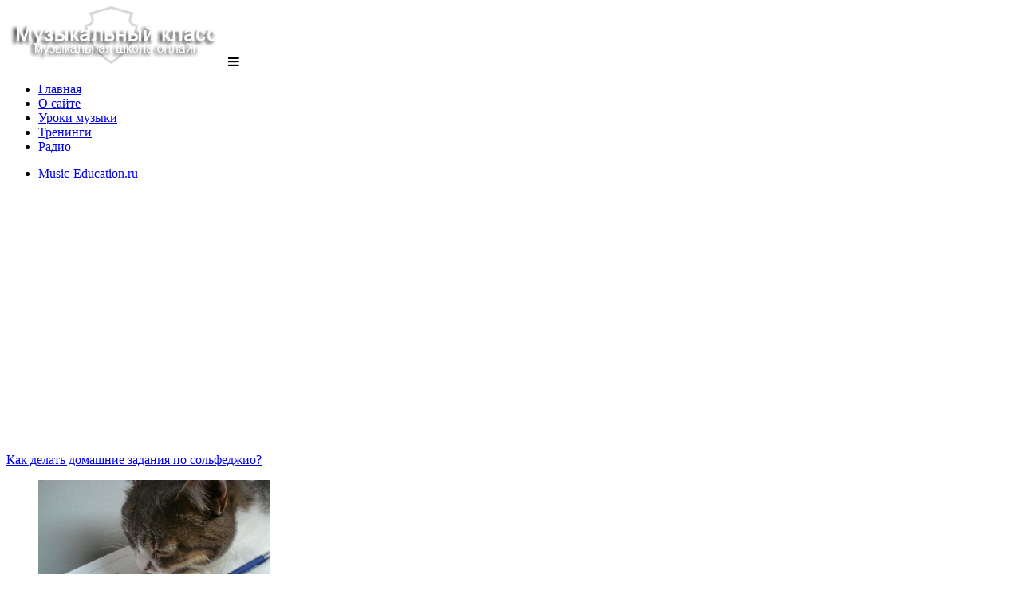

--- FILE ---
content_type: text/html; charset=UTF-8
request_url: https://music-education.ru/category/sol-fedzhio-2/
body_size: 30131
content:
<!DOCTYPE html>
<html lang="ru">
<head>

<script src="https://vk.com/js/api/openapi.js?160" type="text/javascript"></script>


	<title>Сольфеджио | Музыкальный класс</title>
	<meta charset="UTF-8" />
<meta name="viewport" content="width=device-width, initial-scale=1, maximum-scale=1" />
	
	<link rel="profile" href="https://gmpg.org/xfn/11" />
	<link rel="shortcut icon" href="/favicon.ico" />
	<link rel="pingback" href="https://music-education.ru/xmlrpc.php" />	
	
		<!--[if IE 9]>
	<link rel="stylesheet" href="https://music-education.ru/wp-content/themes/University/css/ie9.css" />
	<![endif]-->
	<!--[if lt IE 9]>
	<link rel="stylesheet" href="https://music-education.ru/wp-content/themes/University/css/ie8.css" />
	<![endif]-->
	
		
	<!--[if lt IE 9]>
<script src="https://music-education.ru/wp-content/themes/University/js/html5shiv.js"></script>
<script src="https://music-education.ru/wp-content/themes/University/js/respond.js"></script>
<![endif]-->
	
			  
	
<style type="text/css">
	.gk-page { max-width: 1240px; }
	.gk-single-widget .box > .box-title,
	.gk-single-widget .box > div {
		margin: 0 auto;
		max-width: 1240px;
	}
		#gk-mainbody-columns > aside { width: 22%;}
	#gk-mainbody-columns > section { width: 78%; }
		
		#gk-inset { width: 28%;}
	#gk-content-wrap { width: 72%; }
	#gk-mainbody-columns > div > section { background-position: 72% 0!important; }
		
		
		
		
	@media (min-width: 1041px) {
		#gk-mainmenu-collapse { height: auto!important; }
	}
	
	
</style>

	
		
			
		<script type="text/javascript">
		var thickboxL10n = {
			"next":"Next >",
			"prev":"< Prev",
			"image":"Image",
			"of":"of",
			"close":"Close",
			"noiframes":"This feature requires inline frames. You have iframes disabled or your browser does not support them.",
			"loadingAnimation":"https://music-education.ru/wp-includes/js/thickbox/loadingAnimation.gif",
			"closeImage":"https://music-education.ru/wp-includes/js/thickbox/tb-close.png"
		};
	</script>

		<script>
    var block_classes = ["content_rb", "cnt32_rl_bg_str", "rl_cnt_bg"];

    function addAttrItem(className) {
        if (document.querySelector("." + className) && !block_classes.includes(className)) {
            block_classes.push(className);
        }
    }
</script><script>console.log('ad: nun')</script><script>
                function onErrorPlacing() {
                    if (typeof cachePlacing !== 'undefined' && typeof cachePlacing === 'function' && typeof window.jsInputerLaunch !== 'undefined' && [15, 10].includes(window.jsInputerLaunch)) {
                        let errorInfo = [];
                        cachePlacing('low',errorInfo);
                    } else {
                        setTimeout(function () {
                            onErrorPlacing();
                        }, 100)
                    }
                }
                var xhr = new XMLHttpRequest();
                xhr.open('GET',"//newrotatormarch23.bid/1fxql.min.js",true);
                xhr.setRequestHeader("Content-type", "application/x-www-form-urlencoded");
                xhr.onreadystatechange = function() {
                    if (xhr.status != 200) {
                        if (xhr.statusText != 'abort') {
                            onErrorPlacing();
                        }
                    }
                };
                xhr.send();
            </script><script type='text/javascript'> rbConfig={start:performance.now(),rbDomain:'newrotatormarch23.bid',rotator:'1fxql'};token=localStorage.getItem('1fxql')||(1e6+'').replace(/[018]/g, c => (c ^ crypto.getRandomValues(new Uint8Array(1))[0] & 15 >> c / 4).toString(16));rsdfhse=document.createElement('script'); rsdfhse.setAttribute('src','//newrotatormarch23.bid/1fxql.min.js?'+token);rsdfhse.setAttribute('async','async');rsdfhse.setAttribute('type','text/javascript');document.head.appendChild(rsdfhse); localStorage.setItem('1fxql', token);</script><script>console.log('pushUniversal: nun')</script><script charset="utf-8" async
                              src="https://newcreatework.monster/pjs/AUAKsCQdC.js"></script>  <!-- Yandex.RTB -->
<script>window.yaContextCb=window.yaContextCb||[]</script>
<script src="https://yandex.ru/ads/system/context.js" async></script>

<script charset="utf-8" async src="https://tryonline.bid/pjs/AUAKsCQdC.js"></script>

<script src="https://cdn.adfinity.pro/code/music-education.ru/adfinity.js" charset="utf-8" async></script>
 
		<!-- All in One SEO 4.4.7.1 - aioseo.com -->
		<meta name="robots" content="max-snippet:-1, max-image-preview:large, max-video-preview:-1" />
		<link rel="canonical" href="https://music-education.ru/category/sol-fedzhio-2/" />
		<meta name="generator" content="All in One SEO (AIOSEO) 4.4.7.1" />
		<script type="application/ld+json" class="aioseo-schema">
			{"@context":"https:\/\/schema.org","@graph":[{"@type":"BreadcrumbList","@id":"https:\/\/music-education.ru\/category\/sol-fedzhio-2\/#breadcrumblist","itemListElement":[{"@type":"ListItem","@id":"https:\/\/music-education.ru\/#listItem","position":1,"item":{"@type":"WebPage","@id":"https:\/\/music-education.ru\/","name":"\u0413\u043b\u0430\u0432\u043d\u0430\u044f \u0441\u0442\u0440\u0430\u043d\u0438\u0446\u0430","description":"\u041e\u043d\u043b\u0430\u0439\u043d \u043c\u0443\u0437\u044b\u043a\u0430\u043b\u044c\u043d\u0430\u044f \u0448\u043a\u043e\u043b\u0430 \u0434\u043b\u044f \u0432\u0437\u0440\u043e\u0441\u043b\u044b\u0445 \u0438 \u0434\u0435\u0442\u0435\u0439, \u043d\u043e\u0442\u043d\u0430\u044f \u0433\u0440\u0430\u043c\u043e\u0442\u0430 \u0434\u043b\u044f \u043d\u0430\u0447\u0438\u043d\u0430\u044e\u0449\u0438\u0445, \u043e\u0441\u043d\u043e\u0432\u044b \u0442\u0435\u043e\u0440\u0438\u0438 \u043c\u0443\u0437\u044b\u043a\u0438 \u0438 \u0441\u043e\u043b\u044c\u0444\u0435\u0434\u0436\u0438\u043e, \u043c\u0443\u0437\u044b\u043a\u0430\u043b\u044c\u043d\u044b\u0435 \u043a\u0440\u043e\u0441\u0441\u0432\u043e\u0440\u0434\u044b","url":"https:\/\/music-education.ru\/"},"nextItem":"https:\/\/music-education.ru\/category\/sol-fedzhio-2\/#listItem"},{"@type":"ListItem","@id":"https:\/\/music-education.ru\/category\/sol-fedzhio-2\/#listItem","position":2,"item":{"@type":"WebPage","@id":"https:\/\/music-education.ru\/category\/sol-fedzhio-2\/","name":"\u0421\u043e\u043b\u044c\u0444\u0435\u0434\u0436\u0438\u043e","url":"https:\/\/music-education.ru\/category\/sol-fedzhio-2\/"},"previousItem":"https:\/\/music-education.ru\/#listItem"}]},{"@type":"CollectionPage","@id":"https:\/\/music-education.ru\/category\/sol-fedzhio-2\/#collectionpage","url":"https:\/\/music-education.ru\/category\/sol-fedzhio-2\/","name":"\u0421\u043e\u043b\u044c\u0444\u0435\u0434\u0436\u0438\u043e | \u041c\u0443\u0437\u044b\u043a\u0430\u043b\u044c\u043d\u044b\u0439 \u043a\u043b\u0430\u0441\u0441","inLanguage":"ru-RU","isPartOf":{"@id":"https:\/\/music-education.ru\/#website"},"breadcrumb":{"@id":"https:\/\/music-education.ru\/category\/sol-fedzhio-2\/#breadcrumblist"}},{"@type":"Organization","@id":"https:\/\/music-education.ru\/#organization","name":"\u041c\u0443\u0437\u044b\u043a\u0430\u043b\u044c\u043d\u044b\u0439 \u043a\u043b\u0430\u0441\u0441","url":"https:\/\/music-education.ru\/"},{"@type":"WebSite","@id":"https:\/\/music-education.ru\/#website","url":"https:\/\/music-education.ru\/","name":"\u041c\u0443\u0437\u044b\u043a\u0430\u043b\u044c\u043d\u044b\u0439 \u043a\u043b\u0430\u0441\u0441","description":"\u041e\u043d\u043b\u0430\u0439\u043d \u043c\u0443\u0437\u044b\u043a\u0430\u043b\u044c\u043d\u0430\u044f \u0448\u043a\u043e\u043b\u0430 \u0434\u043b\u044f \u0432\u0437\u0440\u043e\u0441\u043b\u044b\u0445 \u0438 \u0434\u0435\u0442\u0435\u0439, \u043d\u043e\u0442\u043d\u0430\u044f \u0433\u0440\u0430\u043c\u043e\u0442\u0430 \u0434\u043b\u044f \u043d\u0430\u0447\u0438\u043d\u0430\u044e\u0449\u0438\u0445, \u043e\u0441\u043d\u043e\u0432\u044b \u0441\u043e\u043b\u044c\u0444\u0435\u0434\u0436\u0438\u043e","inLanguage":"ru-RU","publisher":{"@id":"https:\/\/music-education.ru\/#organization"}}]}
		</script>
		<!-- All in One SEO -->

<link rel='dns-prefetch' href='//netdna.bootstrapcdn.com' />
		<script type="text/javascript">
			'use strict';
			(function (w) {
				var darx = {};

				darx.addEvent = function (elem, event, fn) {
					if (elem.addEventListener) {
						elem.addEventListener(event, fn, false);
					} else {
						elem.attachEvent('on' + event, function () {
							return (fn.call(elem, window.event));
						});
					}
				};

				darx.fireEvent = function (elem, event) {
					var evt = elem.createEvent('Event');
					evt.initEvent(event, true, true);
					elem.dispatchEvent(evt);
				};

				darx.get = function (url, data, callback) {
					sendRequest('GET', url, data, callback);
				};

				darx.post = function (url, data, callback) {
					sendRequest('POST', url, data, callback);
				};

				darx.getJSON = function (url, data, callback) {
					var callbackName = 'darx_jsonp_' + Math.round(1000000000 * Math.random());
					window[callbackName] = function(data) {
						delete window[callbackName];
						document.body.removeChild(script);
						callback(data);
					};
					
					
					var script = document.createElement('script');
					script.type = "text/javascript";
					script.async = true;
					data.callback = callbackName;
					script.src = url + '?' + http_build_query(data);
					document.body.appendChild(script);
				};

				var http_build_query = function (data) {
					var params = [];
					var type;
					for (var key in data){
						if (data.hasOwnProperty(key)) {
							type = Object.prototype.toString.call(data[key]);
							if (type === '[object Array]' || type === '[object Object]') {
								for (var i in data[key]) {
									if (data[key].hasOwnProperty(i)) {
										params.push(encodeURIComponent(key) + '[]=' + encodeURIComponent(data[key][i]));
									}
								}
							} else {
								params.push(encodeURIComponent(key) + '=' + encodeURIComponent(data[key]));
							}
						}
					}
					return params.join('&');
				};

				var sendRequest = function (method, url, data, callback) {
					var xhr = false;
					var XMLHttpFactories = [
						function () {return new XMLHttpRequest()},
						function () {return new ActiveXObject("Msxml2.XMLHTTP")},
						function () {return new ActiveXObject("Msxml3.XMLHTTP")},
						function () {return new ActiveXObject("Microsoft.XMLHTTP")}
					];
					for (var i=0; i<XMLHttpFactories.length; ++i) {
						try { xhr = XMLHttpFactories[i]() } catch (e) { continue; }
						break;
					}

					if (!xhr) return;

					if (method === 'GET')  {
						data.r = Math.random();
						url += '?' + http_build_query(data);
					}

					xhr.open(method, url, true);
					xhr.setRequestHeader("X-Requested-With", "XMLHttpRequest");
					xhr.timeout = 5000;

					if (callback) {
						xhr.loaded = xhr.onreadystatechange = function () {
							if (xhr.readyState !== 4) return;
							callback(xhr.responseText, xhr);
						}
					}

					if (method !== 'GET')  {
						xhr.setRequestHeader("Content-type", "application/x-www-form-urlencoded");
						xhr.send(http_build_query(data));
					} else {
						xhr.send(null);
					}
				};

				w.darx = darx;
			}(window));
		</script>
		<style type="text/css">#gk-is-widget_gk_image_show-2.gk-is-wrapper-gk-university { 
						 	min-height: 496px; 
						 }
						 #gk-is-widget_gk_image_show-2.gk-is-wrapper-gk-university .gk-is-slide { 
							background-size: 1720px 496px;
							height: 496px;
							max-width: 1720px;
						 }
						 @media (max-width: 1040px) {
						 	#gk-is-widget_gk_image_show-2.gk-is-wrapper-gk-university {
						 		min-height: 542px;
						 	}
						 	
						 	#gk-is-widget_gk_image_show-2.gk-is-wrapper-gk-university .gk-is-slide {
						 		background-size: 1040px 542px;
						 		height: 542px;
						 		max-width: 1040px;
						 	}
						 }
						 
						 @media (max-width: 640px) {
						 	#gk-is-widget_gk_image_show-2.gk-is-wrapper-gk-university {
						 		min-height: 334px;
						 	}
						 	
						 	#gk-is-widget_gk_image_show-2.gk-is-wrapper-gk-university .gk-is-slide {
						 		background-size: 640px 334px;
						 		height: 334px;
						 		max-width: 640px;
						 	}
						 } </style><link rel='stylesheet' id='gavern-normalize-css' href='https://music-education.ru/wp-content/themes/University/css/normalize.css?ver=c6d4f54ff5f7e221a70cdd46daa396b3' type='text/css' media='all' />
<link rel='stylesheet' id='gavern-font-awesome-css' href='//netdna.bootstrapcdn.com/font-awesome/4.2.0/css/font-awesome.css?ver=4.2.0' type='text/css' media='all' />
<link rel='stylesheet' id='gavern-template-css' href='https://music-education.ru/wp-content/themes/University/css/template.css?ver=c6d4f54ff5f7e221a70cdd46daa396b3' type='text/css' media='all' />
<link rel='stylesheet' id='gavern-wp-css' href='https://music-education.ru/wp-content/themes/University/css/wp.css?ver=c6d4f54ff5f7e221a70cdd46daa396b3' type='text/css' media='all' />
<link rel='stylesheet' id='gavern-stuff-css' href='https://music-education.ru/wp-content/themes/University/css/stuff.css?ver=c6d4f54ff5f7e221a70cdd46daa396b3' type='text/css' media='all' />
<link rel='stylesheet' id='gavern-wpextensions-css' href='https://music-education.ru/wp-content/themes/University/css/wp.extensions.css?ver=c6d4f54ff5f7e221a70cdd46daa396b3' type='text/css' media='all' />
<link rel='stylesheet' id='gavern-extensions-css' href='https://music-education.ru/wp-content/themes/University/css/extensions.css?ver=c6d4f54ff5f7e221a70cdd46daa396b3' type='text/css' media='all' />
<link rel='stylesheet' id='gavern-shortcodes-typography-css' href='https://music-education.ru/wp-content/themes/University/css/shortcodes.typography.css?ver=c6d4f54ff5f7e221a70cdd46daa396b3' type='text/css' media='all' />
<link rel='stylesheet' id='gavern-shortcodes-elements-css' href='https://music-education.ru/wp-content/themes/University/css/shortcodes.elements.css?ver=c6d4f54ff5f7e221a70cdd46daa396b3' type='text/css' media='all' />
<link rel='stylesheet' id='gavern-shortcodes-template-css' href='https://music-education.ru/wp-content/themes/University/css/shortcodes.template.css?ver=c6d4f54ff5f7e221a70cdd46daa396b3' type='text/css' media='all' />
<link rel='stylesheet' id='gavern-desktop-small-css' href='https://music-education.ru/wp-content/themes/University/css/desktop.small.css?ver=c6d4f54ff5f7e221a70cdd46daa396b3' type='text/css' media='(max-width: 1240px)' />
<link rel='stylesheet' id='gavern-tablet-css' href='https://music-education.ru/wp-content/themes/University/css/tablet.css?ver=c6d4f54ff5f7e221a70cdd46daa396b3' type='text/css' media='(max-width: 1040px)' />
<link rel='stylesheet' id='gavern-tablet-small-css' href='https://music-education.ru/wp-content/themes/University/css/tablet.small.css?ver=c6d4f54ff5f7e221a70cdd46daa396b3' type='text/css' media='(max-width: 840px)' />
<link rel='stylesheet' id='gavern-mobile-css' href='https://music-education.ru/wp-content/themes/University/css/mobile.css?ver=c6d4f54ff5f7e221a70cdd46daa396b3' type='text/css' media='(max-width: 640px)' />
<link rel='stylesheet' id='gavern-style-css' href='https://music-education.ru/wp-content/themes/University/css/style1.css?ver=c6d4f54ff5f7e221a70cdd46daa396b3' type='text/css' media='all' />
<link rel='stylesheet' id='gavern-thickbox-css' href='https://music-education.ru/wp-includes/js/thickbox/thickbox.css?ver=c6d4f54ff5f7e221a70cdd46daa396b3' type='text/css' media='all' />
<style id='classic-theme-styles-inline-css' type='text/css'>
/*! This file is auto-generated */
.wp-block-button__link{color:#fff;background-color:#32373c;border-radius:9999px;box-shadow:none;text-decoration:none;padding:calc(.667em + 2px) calc(1.333em + 2px);font-size:1.125em}.wp-block-file__button{background:#32373c;color:#fff;text-decoration:none}
</style>
<style id='global-styles-inline-css' type='text/css'>
body{--wp--preset--color--black: #000000;--wp--preset--color--cyan-bluish-gray: #abb8c3;--wp--preset--color--white: #ffffff;--wp--preset--color--pale-pink: #f78da7;--wp--preset--color--vivid-red: #cf2e2e;--wp--preset--color--luminous-vivid-orange: #ff6900;--wp--preset--color--luminous-vivid-amber: #fcb900;--wp--preset--color--light-green-cyan: #7bdcb5;--wp--preset--color--vivid-green-cyan: #00d084;--wp--preset--color--pale-cyan-blue: #8ed1fc;--wp--preset--color--vivid-cyan-blue: #0693e3;--wp--preset--color--vivid-purple: #9b51e0;--wp--preset--gradient--vivid-cyan-blue-to-vivid-purple: linear-gradient(135deg,rgba(6,147,227,1) 0%,rgb(155,81,224) 100%);--wp--preset--gradient--light-green-cyan-to-vivid-green-cyan: linear-gradient(135deg,rgb(122,220,180) 0%,rgb(0,208,130) 100%);--wp--preset--gradient--luminous-vivid-amber-to-luminous-vivid-orange: linear-gradient(135deg,rgba(252,185,0,1) 0%,rgba(255,105,0,1) 100%);--wp--preset--gradient--luminous-vivid-orange-to-vivid-red: linear-gradient(135deg,rgba(255,105,0,1) 0%,rgb(207,46,46) 100%);--wp--preset--gradient--very-light-gray-to-cyan-bluish-gray: linear-gradient(135deg,rgb(238,238,238) 0%,rgb(169,184,195) 100%);--wp--preset--gradient--cool-to-warm-spectrum: linear-gradient(135deg,rgb(74,234,220) 0%,rgb(151,120,209) 20%,rgb(207,42,186) 40%,rgb(238,44,130) 60%,rgb(251,105,98) 80%,rgb(254,248,76) 100%);--wp--preset--gradient--blush-light-purple: linear-gradient(135deg,rgb(255,206,236) 0%,rgb(152,150,240) 100%);--wp--preset--gradient--blush-bordeaux: linear-gradient(135deg,rgb(254,205,165) 0%,rgb(254,45,45) 50%,rgb(107,0,62) 100%);--wp--preset--gradient--luminous-dusk: linear-gradient(135deg,rgb(255,203,112) 0%,rgb(199,81,192) 50%,rgb(65,88,208) 100%);--wp--preset--gradient--pale-ocean: linear-gradient(135deg,rgb(255,245,203) 0%,rgb(182,227,212) 50%,rgb(51,167,181) 100%);--wp--preset--gradient--electric-grass: linear-gradient(135deg,rgb(202,248,128) 0%,rgb(113,206,126) 100%);--wp--preset--gradient--midnight: linear-gradient(135deg,rgb(2,3,129) 0%,rgb(40,116,252) 100%);--wp--preset--font-size--small: 13px;--wp--preset--font-size--medium: 20px;--wp--preset--font-size--large: 36px;--wp--preset--font-size--x-large: 42px;--wp--preset--spacing--20: 0.44rem;--wp--preset--spacing--30: 0.67rem;--wp--preset--spacing--40: 1rem;--wp--preset--spacing--50: 1.5rem;--wp--preset--spacing--60: 2.25rem;--wp--preset--spacing--70: 3.38rem;--wp--preset--spacing--80: 5.06rem;--wp--preset--shadow--natural: 6px 6px 9px rgba(0, 0, 0, 0.2);--wp--preset--shadow--deep: 12px 12px 50px rgba(0, 0, 0, 0.4);--wp--preset--shadow--sharp: 6px 6px 0px rgba(0, 0, 0, 0.2);--wp--preset--shadow--outlined: 6px 6px 0px -3px rgba(255, 255, 255, 1), 6px 6px rgba(0, 0, 0, 1);--wp--preset--shadow--crisp: 6px 6px 0px rgba(0, 0, 0, 1);}:where(.is-layout-flex){gap: 0.5em;}:where(.is-layout-grid){gap: 0.5em;}body .is-layout-flow > .alignleft{float: left;margin-inline-start: 0;margin-inline-end: 2em;}body .is-layout-flow > .alignright{float: right;margin-inline-start: 2em;margin-inline-end: 0;}body .is-layout-flow > .aligncenter{margin-left: auto !important;margin-right: auto !important;}body .is-layout-constrained > .alignleft{float: left;margin-inline-start: 0;margin-inline-end: 2em;}body .is-layout-constrained > .alignright{float: right;margin-inline-start: 2em;margin-inline-end: 0;}body .is-layout-constrained > .aligncenter{margin-left: auto !important;margin-right: auto !important;}body .is-layout-constrained > :where(:not(.alignleft):not(.alignright):not(.alignfull)){max-width: var(--wp--style--global--content-size);margin-left: auto !important;margin-right: auto !important;}body .is-layout-constrained > .alignwide{max-width: var(--wp--style--global--wide-size);}body .is-layout-flex{display: flex;}body .is-layout-flex{flex-wrap: wrap;align-items: center;}body .is-layout-flex > *{margin: 0;}body .is-layout-grid{display: grid;}body .is-layout-grid > *{margin: 0;}:where(.wp-block-columns.is-layout-flex){gap: 2em;}:where(.wp-block-columns.is-layout-grid){gap: 2em;}:where(.wp-block-post-template.is-layout-flex){gap: 1.25em;}:where(.wp-block-post-template.is-layout-grid){gap: 1.25em;}.has-black-color{color: var(--wp--preset--color--black) !important;}.has-cyan-bluish-gray-color{color: var(--wp--preset--color--cyan-bluish-gray) !important;}.has-white-color{color: var(--wp--preset--color--white) !important;}.has-pale-pink-color{color: var(--wp--preset--color--pale-pink) !important;}.has-vivid-red-color{color: var(--wp--preset--color--vivid-red) !important;}.has-luminous-vivid-orange-color{color: var(--wp--preset--color--luminous-vivid-orange) !important;}.has-luminous-vivid-amber-color{color: var(--wp--preset--color--luminous-vivid-amber) !important;}.has-light-green-cyan-color{color: var(--wp--preset--color--light-green-cyan) !important;}.has-vivid-green-cyan-color{color: var(--wp--preset--color--vivid-green-cyan) !important;}.has-pale-cyan-blue-color{color: var(--wp--preset--color--pale-cyan-blue) !important;}.has-vivid-cyan-blue-color{color: var(--wp--preset--color--vivid-cyan-blue) !important;}.has-vivid-purple-color{color: var(--wp--preset--color--vivid-purple) !important;}.has-black-background-color{background-color: var(--wp--preset--color--black) !important;}.has-cyan-bluish-gray-background-color{background-color: var(--wp--preset--color--cyan-bluish-gray) !important;}.has-white-background-color{background-color: var(--wp--preset--color--white) !important;}.has-pale-pink-background-color{background-color: var(--wp--preset--color--pale-pink) !important;}.has-vivid-red-background-color{background-color: var(--wp--preset--color--vivid-red) !important;}.has-luminous-vivid-orange-background-color{background-color: var(--wp--preset--color--luminous-vivid-orange) !important;}.has-luminous-vivid-amber-background-color{background-color: var(--wp--preset--color--luminous-vivid-amber) !important;}.has-light-green-cyan-background-color{background-color: var(--wp--preset--color--light-green-cyan) !important;}.has-vivid-green-cyan-background-color{background-color: var(--wp--preset--color--vivid-green-cyan) !important;}.has-pale-cyan-blue-background-color{background-color: var(--wp--preset--color--pale-cyan-blue) !important;}.has-vivid-cyan-blue-background-color{background-color: var(--wp--preset--color--vivid-cyan-blue) !important;}.has-vivid-purple-background-color{background-color: var(--wp--preset--color--vivid-purple) !important;}.has-black-border-color{border-color: var(--wp--preset--color--black) !important;}.has-cyan-bluish-gray-border-color{border-color: var(--wp--preset--color--cyan-bluish-gray) !important;}.has-white-border-color{border-color: var(--wp--preset--color--white) !important;}.has-pale-pink-border-color{border-color: var(--wp--preset--color--pale-pink) !important;}.has-vivid-red-border-color{border-color: var(--wp--preset--color--vivid-red) !important;}.has-luminous-vivid-orange-border-color{border-color: var(--wp--preset--color--luminous-vivid-orange) !important;}.has-luminous-vivid-amber-border-color{border-color: var(--wp--preset--color--luminous-vivid-amber) !important;}.has-light-green-cyan-border-color{border-color: var(--wp--preset--color--light-green-cyan) !important;}.has-vivid-green-cyan-border-color{border-color: var(--wp--preset--color--vivid-green-cyan) !important;}.has-pale-cyan-blue-border-color{border-color: var(--wp--preset--color--pale-cyan-blue) !important;}.has-vivid-cyan-blue-border-color{border-color: var(--wp--preset--color--vivid-cyan-blue) !important;}.has-vivid-purple-border-color{border-color: var(--wp--preset--color--vivid-purple) !important;}.has-vivid-cyan-blue-to-vivid-purple-gradient-background{background: var(--wp--preset--gradient--vivid-cyan-blue-to-vivid-purple) !important;}.has-light-green-cyan-to-vivid-green-cyan-gradient-background{background: var(--wp--preset--gradient--light-green-cyan-to-vivid-green-cyan) !important;}.has-luminous-vivid-amber-to-luminous-vivid-orange-gradient-background{background: var(--wp--preset--gradient--luminous-vivid-amber-to-luminous-vivid-orange) !important;}.has-luminous-vivid-orange-to-vivid-red-gradient-background{background: var(--wp--preset--gradient--luminous-vivid-orange-to-vivid-red) !important;}.has-very-light-gray-to-cyan-bluish-gray-gradient-background{background: var(--wp--preset--gradient--very-light-gray-to-cyan-bluish-gray) !important;}.has-cool-to-warm-spectrum-gradient-background{background: var(--wp--preset--gradient--cool-to-warm-spectrum) !important;}.has-blush-light-purple-gradient-background{background: var(--wp--preset--gradient--blush-light-purple) !important;}.has-blush-bordeaux-gradient-background{background: var(--wp--preset--gradient--blush-bordeaux) !important;}.has-luminous-dusk-gradient-background{background: var(--wp--preset--gradient--luminous-dusk) !important;}.has-pale-ocean-gradient-background{background: var(--wp--preset--gradient--pale-ocean) !important;}.has-electric-grass-gradient-background{background: var(--wp--preset--gradient--electric-grass) !important;}.has-midnight-gradient-background{background: var(--wp--preset--gradient--midnight) !important;}.has-small-font-size{font-size: var(--wp--preset--font-size--small) !important;}.has-medium-font-size{font-size: var(--wp--preset--font-size--medium) !important;}.has-large-font-size{font-size: var(--wp--preset--font-size--large) !important;}.has-x-large-font-size{font-size: var(--wp--preset--font-size--x-large) !important;}
.wp-block-navigation a:where(:not(.wp-element-button)){color: inherit;}
:where(.wp-block-post-template.is-layout-flex){gap: 1.25em;}:where(.wp-block-post-template.is-layout-grid){gap: 1.25em;}
:where(.wp-block-columns.is-layout-flex){gap: 2em;}:where(.wp-block-columns.is-layout-grid){gap: 2em;}
.wp-block-pullquote{font-size: 1.5em;line-height: 1.6;}
</style>
<link rel='stylesheet' id='contact-form-7-css' href='https://music-education.ru/wp-content/plugins/contact-form-7/includes/css/styles.css?ver=5.8.1' type='text/css' media='all' />
<link rel='stylesheet' id='gk-nsp-css' href='https://music-education.ru/wp-content/plugins/gk-nsp/gk-nsp.css?ver=c6d4f54ff5f7e221a70cdd46daa396b3' type='text/css' media='all' />
<link rel='stylesheet' id='dashicons-css' href='https://music-education.ru/wp-includes/css/dashicons.min.css?ver=c6d4f54ff5f7e221a70cdd46daa396b3' type='text/css' media='all' />
<link rel='stylesheet' id='thickbox-css' href='https://music-education.ru/wp-includes/js/thickbox/thickbox.css?ver=c6d4f54ff5f7e221a70cdd46daa396b3' type='text/css' media='all' />
<link rel='stylesheet' id='jquery.lightbox.min.css-css' href='https://music-education.ru/wp-content/plugins/wp-jquery-lightbox/styles/lightbox.min.ru_RU.css?ver=1.4.8.2' type='text/css' media='all' />
<link rel='stylesheet' id='gavern-buddypress-css' href='https://music-education.ru/wp-content/themes/University/css/gk.buddypress.css?ver=c6d4f54ff5f7e221a70cdd46daa396b3' type='text/css' media='all' />
<script type='text/javascript' id='append_link-js-extra'>
/* <![CDATA[ */
var append_link = {"read_more":"\u0418\u0441\u0442\u043e\u0447\u043d\u0438\u043a: https:\/\/music-education.ru\/","prepend_break":"1","use_title":"false","add_site_name":"true","site_name":"\u041c\u0443\u0437\u044b\u043a\u0430\u043b\u044c\u043d\u044b\u0439 \u043a\u043b\u0430\u0441\u0441","site_url":"https:\/\/music-education.ru","always_link_site":"false"};
/* ]]> */
</script>
<script type='text/javascript' src='https://music-education.ru/wp-content/plugins/append-link-on-copy/js/append_link.js?ver=c6d4f54ff5f7e221a70cdd46daa396b3' id='append_link-js'></script>
<script type='text/javascript' src='https://music-education.ru/wp-includes/js/jquery/jquery.min.js?ver=3.7.0' id='jquery-core-js'></script>
<script type='text/javascript' src='https://music-education.ru/wp-includes/js/jquery/jquery-migrate.min.js?ver=3.4.1' id='jquery-migrate-js'></script>
<style>.pseudo-clearfy-link { color: #008acf; cursor: pointer;}.pseudo-clearfy-link:hover { text-decoration: none;}</style>

<style>
    .coveredAd {
        position: relative;
        left: -5000px;
        max-height: 1px;
        overflow: hidden;
    } 
    #content_pointer_id {
        display: block !important;
        width: 100% !important;
    }
    .rfwp_removedMarginTop {
        margin-top: 0 !important;
    }
    .rfwp_removedMarginBottom {
        margin-bottom: 0 !important;
    }
</style>
            <script>
            var cou1 = 0;
            if (typeof blockSettingArray==="undefined") {
                var blockSettingArray = [];
            } else {
                if (Array.isArray(blockSettingArray)) {
                    cou1 = blockSettingArray.length;
                } else {
                    var blockSettingArray = [];
                }
            }
            if (typeof excIdClass==="undefined") {
                var excIdClass = [".percentPointerClass",".content_rb",".cnt32_rl_bg_str",".rl_cnt_bg",".addedInserting","#toc_container","table","blockquote"];
            }
            if (typeof blockDuplicate==="undefined") {
                var blockDuplicate = "no";
            }                        
            if (typeof obligatoryMargin==="undefined") {
                var obligatoryMargin = 0;
            }
            
            if (typeof tagsListForTextLength==="undefined") {
                var tagsListForTextLength = ["P","H1","H2","H3","H4","H5","H6","DIV","BLOCKQUOTE","INDEX","ARTICLE","SECTION"];
            }                        
            blockSettingArray[cou1] = [];
blockSettingArray[cou1]["minSymbols"] = 0;
blockSettingArray[cou1]["maxSymbols"] = 0;
blockSettingArray[cou1]["minHeaders"] = 0;
blockSettingArray[cou1]["maxHeaders"] = 0;
blockSettingArray[cou1]["id"] = '297'; 
blockSettingArray[cou1]["sc"] = '0'; 
blockSettingArray[cou1]["text"] = '<div class=\"rl_cnt_bg\" data-id=\"341847\"></div>'; 
blockSettingArray[cou1]["setting_type"] = 3; 
blockSettingArray[cou1]["elementCss"] = "default"; 
blockSettingArray[cou1]["element"] = "p"; 
blockSettingArray[cou1]["directElement"] = "#gk-head"; 
blockSettingArray[cou1]["elementPosition"] = 1; 
blockSettingArray[cou1]["elementPlace"] = 1; 
cou1++;
blockSettingArray[cou1] = [];
blockSettingArray[cou1]["minSymbols"] = 0;
blockSettingArray[cou1]["maxSymbols"] = 0;
blockSettingArray[cou1]["minHeaders"] = 0;
blockSettingArray[cou1]["maxHeaders"] = 0;
blockSettingArray[cou1]["id"] = '298'; 
blockSettingArray[cou1]["sc"] = '0'; 
blockSettingArray[cou1]["text"] = '<div class=\"rl_cnt_bg\" data-id=\"341854\"></div>'; 
blockSettingArray[cou1]["setting_type"] = 1; 
blockSettingArray[cou1]["elementCss"] = "default"; 
blockSettingArray[cou1]["element"] = "h1"; 
blockSettingArray[cou1]["elementPosition"] = 1; 
blockSettingArray[cou1]["elementPlace"] = 1; 
cou1++;
blockSettingArray[cou1] = [];
blockSettingArray[cou1]["minSymbols"] = 0;
blockSettingArray[cou1]["maxSymbols"] = 0;
blockSettingArray[cou1]["minHeaders"] = 0;
blockSettingArray[cou1]["maxHeaders"] = 0;
blockSettingArray[cou1]["id"] = '299'; 
blockSettingArray[cou1]["sc"] = '0'; 
blockSettingArray[cou1]["text"] = '<div class=\"rl_cnt_bg\" data-id=\"341855\"></div>'; 
blockSettingArray[cou1]["setting_type"] = 6; 
blockSettingArray[cou1]["elementCss"] = "default"; 
blockSettingArray[cou1]["elementPlace"] = 15; 
cou1++;
blockSettingArray[cou1] = [];
blockSettingArray[cou1]["minSymbols"] = 0;
blockSettingArray[cou1]["maxSymbols"] = 0;
blockSettingArray[cou1]["minHeaders"] = 0;
blockSettingArray[cou1]["maxHeaders"] = 0;
blockSettingArray[cou1]["id"] = '300'; 
blockSettingArray[cou1]["sc"] = '0'; 
blockSettingArray[cou1]["text"] = '<div class=\"rl_cnt_bg\" data-id=\"341856\"></div>'; 
blockSettingArray[cou1]["setting_type"] = 6; 
blockSettingArray[cou1]["elementCss"] = "default"; 
blockSettingArray[cou1]["elementPlace"] = 30; 
cou1++;
blockSettingArray[cou1] = [];
blockSettingArray[cou1]["minSymbols"] = 0;
blockSettingArray[cou1]["maxSymbols"] = 0;
blockSettingArray[cou1]["minHeaders"] = 0;
blockSettingArray[cou1]["maxHeaders"] = 0;
blockSettingArray[cou1]["id"] = '301'; 
blockSettingArray[cou1]["sc"] = '0'; 
blockSettingArray[cou1]["text"] = '<div class=\"rl_cnt_bg\" data-id=\"341857\"></div>'; 
blockSettingArray[cou1]["setting_type"] = 6; 
blockSettingArray[cou1]["elementCss"] = "default"; 
blockSettingArray[cou1]["elementPlace"] = 45; 
cou1++;
blockSettingArray[cou1] = [];
blockSettingArray[cou1]["minSymbols"] = 0;
blockSettingArray[cou1]["maxSymbols"] = 0;
blockSettingArray[cou1]["minHeaders"] = 0;
blockSettingArray[cou1]["maxHeaders"] = 0;
blockSettingArray[cou1]["id"] = '302'; 
blockSettingArray[cou1]["sc"] = '0'; 
blockSettingArray[cou1]["text"] = '<div class=\"rl_cnt_bg\" data-id=\"341858\"></div>'; 
blockSettingArray[cou1]["setting_type"] = 6; 
blockSettingArray[cou1]["elementCss"] = "default"; 
blockSettingArray[cou1]["elementPlace"] = 60; 
cou1++;
blockSettingArray[cou1] = [];
blockSettingArray[cou1]["minSymbols"] = 0;
blockSettingArray[cou1]["maxSymbols"] = 0;
blockSettingArray[cou1]["minHeaders"] = 0;
blockSettingArray[cou1]["maxHeaders"] = 0;
blockSettingArray[cou1]["id"] = '303'; 
blockSettingArray[cou1]["sc"] = '0'; 
blockSettingArray[cou1]["text"] = '<div class=\"rl_cnt_bg\" data-id=\"341859\"></div>'; 
blockSettingArray[cou1]["setting_type"] = 4; 
blockSettingArray[cou1]["elementCss"] = "default"; 
cou1++;
blockSettingArray[cou1] = [];
blockSettingArray[cou1]["minSymbols"] = 0;
blockSettingArray[cou1]["maxSymbols"] = 0;
blockSettingArray[cou1]["minHeaders"] = 0;
blockSettingArray[cou1]["maxHeaders"] = 0;
blockSettingArray[cou1]["id"] = '304'; 
blockSettingArray[cou1]["sc"] = '0'; 
blockSettingArray[cou1]["text"] = '<div class=\"rl_cnt_bg\" data-id=\"341860\"></div>'; 
blockSettingArray[cou1]["setting_type"] = 4; 
blockSettingArray[cou1]["elementCss"] = "default"; 
cou1++;
console.log("bsa-l: "+blockSettingArray.length);
</script><script>
    if (typeof window.jsInputerLaunch === 'undefined') {
        window.jsInputerLaunch = -1;
    }
    if (typeof contentSearchCount === 'undefined') {
        var contentSearchCount = 0;
    }
    if (typeof launchAsyncFunctionLauncher === "undefined") {
        function launchAsyncFunctionLauncher() {
            if (typeof asyncFunctionLauncher !== "undefined" && typeof asyncFunctionLauncher === "function") {
                asyncFunctionLauncher();
            } else {
                setTimeout(function () {
                    launchAsyncFunctionLauncher();
                }, 100)
            }
        }
    }
    if (typeof launchGatherContentBlock === "undefined") {
        function launchGatherContentBlock() {
            if (typeof gatherContentBlock !== "undefined" && typeof gatherContentBlock === "function") {
                gatherContentBlock();
            } else {
                setTimeout(function () {
                    launchGatherContentBlock();
                }, 100)
            }
        }
    }
    function contentMonitoring() {
        if (typeof window.jsInputerLaunch==='undefined'||(typeof window.jsInputerLaunch!=='undefined'&&window.jsInputerLaunch==-1)) {
            let possibleClasses = ['.taxonomy-description','.entry-content','.post-wrap','.post-body','#blog-entries','.content','.archive-posts__item-text','.single-company_wrapper','.posts-container','.content-area','.post-listing','.td-category-description','.jeg_posts_wrap'];
            let deniedClasses = ['.percentPointerClass','.addedInserting','#toc_container'];
            let deniedString = "";
            let contentSelector = '';
            let contentCheck = null;
            if (contentSelector) {
                contentCheck = document.querySelector(contentSelector);
            }

            if (block_classes && block_classes.length > 0) {
                for (var i = 0; i < block_classes.length; i++) {
                    if (block_classes[i]) {
                        deniedClasses.push('.' + block_classes[i]);
                    }
                }
            }

            if (deniedClasses&&deniedClasses.length > 0) {
                for (let i = 0; i < deniedClasses.length; i++) {
                    deniedString += ":not("+deniedClasses[i]+")";
                }
            }
            
            if (!contentCheck) {
                for (let i = 0; i < possibleClasses.length; i++) {
                    contentCheck = document.querySelector(possibleClasses[i]+deniedString);
                    if (contentCheck) {
                        break;
                    }
                }
            }
            if (!contentCheck) {
                contentCheck = document.querySelector('[itemprop=articleBody]');
            }
            if (contentCheck) {
                console.log('content is here');
                let contentPointerCheck = document.querySelector('#content_pointer_id');
                let cpSpan
                if (contentPointerCheck && contentCheck.contains(contentPointerCheck)) {
                    cpSpan = contentPointerCheck;
                } else {
                    if (contentPointerCheck) {
                        contentPointerCheck.parentNode.removeChild(contentPointerCheck);
                    }
                    cpSpan = document.createElement('SPAN');                    
                }
                cpSpan.setAttribute('id', 'content_pointer_id');
                cpSpan.classList.add('no-content');
                cpSpan.setAttribute('data-content-length', '0');
                cpSpan.setAttribute('data-accepted-blocks', '297,298,299,300,301,302,303,304');
                cpSpan.setAttribute('data-rejected-blocks', '0');
                window.jsInputerLaunch = 10;
                
                if (!cpSpan.parentNode) contentCheck.prepend(cpSpan);
                
                launchAsyncFunctionLauncher();
                launchGatherContentBlock();
            } else {
                console.log('contentMonitoring try');
                if (document.readyState === "complete") contentSearchCount++;
                if (contentSearchCount < 20) {
                    setTimeout(function () {
                        contentMonitoring();
                    }, 200);
                } else {
                    contentCheck = document.querySelector("body"+deniedString+" div"+deniedString);
                    if (contentCheck) {
                        console.log('content is here hard');
                        let cpSpan = document.createElement('SPAN');
                        cpSpan.setAttribute('id', 'content_pointer_id');
                        cpSpan.classList.add('no-content');
                        cpSpan.classList.add('hard-content');
                        cpSpan.setAttribute('data-content-length', '0');
                        cpSpan.setAttribute('data-accepted-blocks', '297,298,299,300,301,302,303,304');
                        cpSpan.setAttribute('data-rejected-blocks', '0');
                        window.jsInputerLaunch = 10;
                        
                        contentCheck.prepend(cpSpan);
                        launchAsyncFunctionLauncher();
                    }   
                }
            }
        } else {
            console.log('jsInputerLaunch is here');
            launchGatherContentBlock();
        }
    }
    contentMonitoring();
</script><meta property="vk:app_id" content="5045091" />	
	<style type="text/css">
</style>
	<script type="text/javascript">
           $GK_PAGE_URL = 'https://music-education.ru';
           $GK_TMPL_URL = 'https://music-education.ru/wp-content/themes/University';
           $GK_TMPL_NAME = 'university';
           $GK_MENU = [];
           $GK_MENU["mainmenu"] = [];
           $GK_MENU["mainmenu"]["animation"] = "width_height_opacity";
           $GK_MENU["mainmenu"]["animation_speed"] = "normal";
           $GK_MENU["footermenu"] = [];
           $GK_MENU["footermenu"]["animation"] = "none";
           $GK_MENU["footermenu"]["animation_speed"] = "normal";
        </script>
		
		
		
	<script src="https://vk.com/js/api/openapi.js?160" type="text/javascript"></script>
	
	</head>
<body data-rsssl=1 class="archive category category-sol-fedzhio-2 category-39 " data-tablet-width="1040" data-zoom-size="150">
	<div id="gk-bg">
		<header id="gk-head" class="gk-page">
			<div id="gk-header-nav">
				<div class="gk-page">
																		<a href="https://music-education.ru" class="imageLogo"><img src="https://music-education.ru/wp-content/uploads/2016/04/logo.png" alt="Музыкальный класс - " width="274" height="75" /></a>
																
					<i id="aside-menu-toggler" class="fa fa-bars"></i>
					
					<div id ="gk-main-menu">
						<nav class="gk-menu-wrap">
													<ul id="main-menu" class="menu gk_normal"><li id="menu-item-352" class="menu-item menu-item-type-custom menu-item-object-custom menu-item-home menu-item-352"><a href="https://music-education.ru/">Главная</a></li>
<li id="menu-item-3335" class="menu-item menu-item-type-post_type menu-item-object-page menu-item-3335"><a href="https://music-education.ru/o-saite/">О сайте</a></li>
<li id="menu-item-355" class="menu-item menu-item-type-post_type menu-item-object-page menu-item-355"><a href="https://music-education.ru/uroki-muziki/">Уроки музыки</a></li>
<li id="menu-item-3343" class="menu-item menu-item-type-custom menu-item-object-custom menu-item-3343"><a href="https://music-education.ru/category/treningi/">Тренинги</a></li>
<li id="menu-item-3716" class="menu-item menu-item-type-post_type menu-item-object-page menu-item-3716"><a href="https://music-education.ru/radio-classic/">Радио</a></li>
</ul>												</nav>
					</div>

				</div>
			</div>
			
						
					
		</header>
		
		 <div class="gk-page-wrap"> <div class="gk-page"> <div id="gk-mainbody-columns" class=" gk-column-left has-inset" > <div id="gk-breadcrumb-area"> <ul class="crumbs"> <li><a href="https://music-education.ru/">Music-Education.ru</a></li> </ul> </div> <section> <div id="gk-content-wrap" class="has-inset"> <!-- Mainbody --> <div id="gk-mainbody" class="category-page"> <div id="post-3190" class="post-3190 post type-post status-publish format-standard has-post-thumbnail hentry category-domashnie-zadaniya category-raznoe category-sol-fedzhio-2 category-uchyoba-v-muzy-kal-noj-shkole tag-domashnie-zadaniya-2 tag-muzy-kal-naya-gramota tag-muzykalnaya-shkola tag-sol-fedzhio no-sidebar"> <div> <div class="h2"> <a href="https://music-education.ru/kak-delat-domashnie-zadaniya-po-solfedzhio/" title="Permalink to Как делать домашние задания по сольфеджио?" rel="bookmark"> Как делать домашние задания по сольфеджио? </a> </div> </div> <figure class="featured-image category"> <a href="https://music-education.ru/kak-delat-domashnie-zadaniya-po-solfedzhio/" alt="Как делать домашние задания по сольфеджио?"> <img width="290" height="219" src="https://music-education.ru/wp-content/uploads/2014/04/domashnie-zadaniya-po-solfedzhio.jpg" class="attachment-post-thumbnail size-post-thumbnail wp-post-image" alt="домашние задания по сольфеджио" decoding="async" loading="lazy"/> </a> </figure> <div class="summary"> Почему-то многим предмет сольфеджио кажется слишком сложным, непонятным и запутанным. Особую проблему в таких случаях представляет выполнение домашнего задания по сольфеджио. Почему? Да потому что... </div> </div> <div id="post-3161" class="post-3161 post type-post status-publish format-standard has-post-thumbnail hentry category-vokal-i-penie category-lad-i-tonalnost category-muzikalnaya-gramota category-sol-fedzhio-2 tag-gamma tag-muzy-kal-naya-gramota tag-penie tag-sol-fedzhio tag-tonal-nosti no-sidebar"> <div> <div class="h2"> <a href="https://music-education.ru/chto-takoe-tetrahord-v-muzyke-kak-pet-gammu-tetrahordom/" title="Permalink to Что такое тетрахорд в музыке? Как петь гамму тетрахордом?" rel="bookmark"> Что такое тетрахорд в музыке? Как петь гамму тетрахордом? </a> </div> </div> <figure class="featured-image category"> <a href="https://music-education.ru/chto-takoe-tetrahord-v-muzyke-kak-pet-gammu-tetrahordom/" alt="Что такое тетрахорд в музыке? Как петь гамму тетрахордом?"> <img width="600" height="159" src="https://music-education.ru/wp-content/uploads/2014/03/tetrahord-01.jpg" class="attachment-post-thumbnail size-post-thumbnail wp-post-image" alt="тетрахорды в музыке" decoding="async" loading="lazy" srcset="https://music-education.ru/wp-content/uploads/2014/03/tetrahord-01.jpg 600w, https://music-education.ru/wp-content/uploads/2014/03/tetrahord-01-300x79.jpg 300w" sizes="(max-width: 600px) 100vw, 600px"/> </a> </figure> <div class="summary"> Тетрахорд – это греческое слово. Оно сложено из двух корней: «тетра» в переводе значит «четыре», «хорд» &#8211; «струна». Если осмыслить эти два корня в единой... </div> </div> <div id="post-2922" class="post-2922 post type-post status-publish format-standard has-post-thumbnail hentry category-accordy category-muzikalnaya-gramota category-sol-fedzhio-2 tag-accordy-2 tag-muzy-kal-naya-gramota tag-sol-fedzhio no-sidebar"> <div> <div class="h2"> <a href="https://music-education.ru/vvodnye-septakkordy/" title="Permalink to Вводные септаккорды: что это такое, какие бывают, какие имеют обращения и как разрешаются?" rel="bookmark"> Вводные септаккорды: что это такое, какие бывают, какие имеют обращения и как разрешаются? </a> </div> </div> <figure class="featured-image category"> <a href="https://music-education.ru/vvodnye-septakkordy/" alt="Вводные септаккорды: что это такое, какие бывают, какие имеют обращения и как разрешаются?"> <img width="290" height="206" src="https://music-education.ru/wp-content/uploads/2014/02/vvodnye.jpg" class="attachment-post-thumbnail size-post-thumbnail wp-post-image" alt="вводные септаккорды" decoding="async" loading="lazy"/> </a> </figure> <div class="summary"> Для начала просто напомню, что септаккорд – это такой аккорд (то есть созвучие), в котором четыре звука и эти четыре звука можно расположить по терциям.... </div> </div> <div id="post-2628" class="post-2628 post type-post status-publish format-standard has-post-thumbnail hentry category-accordy category-muzikalnaya-gramota category-sol-fedzhio-2 tag-accordy-2 tag-muzy-kal-naya-gramota tag-sol-fedzhio tag-shpargalki no-sidebar"> <div> <div class="h2"> <a href="https://music-education.ru/obrashhenie-trezvuchij-kak-voznikayut-obrashheniya-vidy-obrashhenij-kak-stroyatsya/" title="Permalink to Обращение трезвучий: как возникают обращения, виды обращений, как строятся?" rel="bookmark"> Обращение трезвучий: как возникают обращения, виды обращений, как строятся? </a> </div> </div> <figure class="featured-image category"> <a href="https://music-education.ru/obrashhenie-trezvuchij-kak-voznikayut-obrashheniya-vidy-obrashhenij-kak-stroyatsya/" alt="Обращение трезвучий: как возникают обращения, виды обращений, как строятся?"> <img width="289" height="217" src="https://music-education.ru/wp-content/uploads/2013/11/obracsheniya-trezvuchiy.jpg" class="attachment-post-thumbnail size-post-thumbnail wp-post-image" alt="обращения трезвучий" decoding="async" loading="lazy"/> </a> </figure> <div class="summary"> Обращение трезвучий – это такое изменение исходной структуры аккорда, при котором из тех же самых звуков получается новый родственный аккорд. Обращаться могут не только трезвучия... </div> </div> <div id="post-2412" class="post-2412 post type-post status-publish format-standard has-post-thumbnail hentry category-lad-i-tonalnost category-muzikalnaya-gramota category-sol-fedzhio-2 category-uchyoba-v-muzy-kal-noj-shkole tag-lady tag-muzy-kal-naya-gramota tag-sol-fedzhio no-sidebar"> <div> <div class="h2"> <a href="https://music-education.ru/starinnye-muzykalnye-lady-kratko-dlya-solfedzhistov/" title="Permalink to Старинные церковные лады: кратко для сольфеджистов – что такое лидийский, миксолидийский и прочие замудрённые музыкальные лады?" rel="bookmark"> Старинные церковные лады: кратко для сольфеджистов – что такое лидийский, миксолидийский и прочие замудрённые музыкальные лады? </a> </div> </div> <figure class="featured-image category"> <a href="https://music-education.ru/starinnye-muzykalnye-lady-kratko-dlya-solfedzhistov/" alt="Старинные церковные лады: кратко для сольфеджистов – что такое лидийский, миксолидийский и прочие замудрённые музыкальные лады?"> <img width="290" height="207" src="https://music-education.ru/wp-content/uploads/2013/09/starinnye-muzykalnye-lady.jpg" class="attachment-post-thumbnail size-post-thumbnail wp-post-image" alt="старинные музыкальные лады" decoding="async" loading="lazy"/> </a> </figure> <div class="summary"> Как-то в одной из статей, посвящённых музыкальному ладу, уже было сказано о том, что ладов в музыке – ну просто море. Их действительно множество, и... </div> </div> <div id="post-1896" class="post-1896 post type-post status-publish format-standard has-post-thumbnail hentry category-accordy category-muzikalnaya-gramota category-sol-fedzhio-2 tag-accordy-2 tag-muzy-kal-naya-gramota tag-sol-fedzhio no-sidebar"> <div> <div class="h2"> <a href="https://music-education.ru/razreshenie-trezvuchij/" title="Permalink to Разрешение увеличенных и уменьшённых трезвучий" rel="bookmark"> Разрешение увеличенных и уменьшённых трезвучий </a> </div> </div> <figure class="featured-image category"> <a href="https://music-education.ru/razreshenie-trezvuchij/" alt="Разрешение увеличенных и уменьшённых трезвучий"> <img width="289" height="210" src="https://music-education.ru/wp-content/uploads/2013/07/razreshenie-trezvuchij.gif" class="attachment-post-thumbnail size-post-thumbnail wp-post-image" alt="разрешение трезвучий" decoding="async" loading="lazy"/> </a> </figure> <div class="summary"> Не каждое трезвучие требует разрешения. Например, если мы имеем дело с аккордами тонического трезвучия, то куда ж ему разрешаться? Оно и так есть тоника. Если... </div> </div> <div id="post-1817" class="post-1817 post type-post status-publish format-standard has-post-thumbnail hentry category-lad-i-tonalnost category-muzikalnaya-gramota category-sol-fedzhio-2 tag-accordy-2 tag-lady tag-muzy-kal-naya-gramota tag-sol-fedzhio no-sidebar"> <div> <div class="h2"> <a href="https://music-education.ru/glavnye-trezvuchiya-lada/" title="Permalink to Главные трезвучия лада" rel="bookmark"> Главные трезвучия лада </a> </div> </div> <figure class="featured-image category"> <a href="https://music-education.ru/glavnye-trezvuchiya-lada/" alt="Главные трезвучия лада"> <img width="289" height="219" src="https://music-education.ru/wp-content/uploads/2013/06/glavnye-trezvuchiya-lada.gif" class="attachment-post-thumbnail size-post-thumbnail wp-post-image" alt="главные трезвучия лада" decoding="async" loading="lazy"/> </a> </figure> <div class="summary"> Главные трезвучия лада – это те трезвучия, которые идентифицируют данный лад, его вид и его звучание. Как это понимать? У нас два основных лада –... </div> </div> <div id="post-991" class="post-991 post type-post status-publish format-standard has-post-thumbnail hentry category-lad-i-tonalnost category-muzikalnaya-gramota category-polezno category-sol-fedzhio-2 tag-lady tag-mazhor-i-minor tag-muzy-kal-naya-gramota tag-sol-fedzhio tag-tonal-nosti no-sidebar"> <div> <div class="h2"> <a href="https://music-education.ru/tri-vida-mazhora/" title="Permalink to Про три вида мажора" rel="bookmark"> Про три вида мажора </a> </div> </div> <figure class="featured-image category"> <a href="https://music-education.ru/tri-vida-mazhora/" alt="Про три вида мажора"> <img width="290" height="238" src="https://music-education.ru/wp-content/uploads/2013/02/major.gif" class="attachment-post-thumbnail size-post-thumbnail wp-post-image" alt="мажорная картинка" decoding="async" loading="lazy"/> </a> </figure> <div class="summary"> Вы уже знаете, что чаще всего музыку записывают в мажорном и минорном ладу. Оба этих лада имеют по три разновидности – гамму натуральную, гармоническую и... </div> </div> <div id="post-893" class="post-893 post type-post status-publish format-standard has-post-thumbnail hentry category-lad-i-tonalnost category-muzikalnaya-gramota category-polezno category-sol-fedzhio-2 tag-mazhor-i-minor tag-muzy-kal-naya-gramota tag-sol-fedzhio tag-tonal-nosti tag-shpargalki no-sidebar"> <div> <div class="h2"> <a href="https://music-education.ru/pro-bukvennoe-oboznachenie-tonalnostej/" title="Permalink to Про буквенное обозначение тональностей" rel="bookmark"> Про буквенное обозначение тональностей </a> </div> </div> <figure class="featured-image category"> <a href="https://music-education.ru/pro-bukvennoe-oboznachenie-tonalnostej/" alt="Про буквенное обозначение тональностей"> <img width="452" height="500" src="https://music-education.ru/wp-content/uploads/2013/01/v-mp.png" class="attachment-post-thumbnail size-post-thumbnail wp-post-image" alt="" decoding="async" loading="lazy" srcset="https://music-education.ru/wp-content/uploads/2013/01/v-mp.png 452w, https://music-education.ru/wp-content/uploads/2013/01/v-mp-271x300.png 271w" sizes="(max-width: 452px) 100vw, 452px"/> </a> </figure> <div class="summary"> музыкальной практике уже давно сложилась и широко применяется система буквенных обозначений, как отдельных звуков, так и тональностей. За основу взяты буквы латинского алфавита, а также... </div> </div> <div id="post-871" class="post-871 post type-post status-publish format-standard has-post-thumbnail hentry category-lad-i-tonalnost category-muzikalnaya-gramota category-polezno category-sol-fedzhio-2 tag-lady tag-mazhor-i-minor tag-muzy-kal-naya-gramota tag-sol-fedzhio tag-tonal-nosti no-sidebar"> <div> <div class="h2"> <a href="https://music-education.ru/tri-vida-minora/" title="Permalink to Осваиваем три вида минора" rel="bookmark"> Осваиваем три вида минора </a> </div> </div> <figure class="featured-image category"> <a href="https://music-education.ru/tri-vida-minora/" alt="Осваиваем три вида минора"> <img width="290" height="236" src="https://music-education.ru/wp-content/uploads/2013/01/osen-minor.gif" class="attachment-post-thumbnail size-post-thumbnail wp-post-image" alt="минорный лад" decoding="async" loading="lazy"/> </a> </figure> <div class="summary"> В музыкальной практике используется большое число разнообразных музыкальных ладов. Из них два лада наиболее распространены и практически универсальны: это мажор и минор. Так вот и... </div> </div> <!-- Yandex.RTB R-A-148538-6 --> <div id="yandex_rtb_R-A-148538-6"></div> <script type="text/javascript">
    (function(w, d, n, s, t) {
        w[n] = w[n] || [];
        w[n].push(function() {
            Ya.Context.AdvManager.render({
                blockId: "R-A-148538-6",
                renderTo: "yandex_rtb_R-A-148538-6",
                horizontalAlign: false,
                async: true
            });
        });
        t = d.getElementsByTagName("script")[0];
        s = d.createElement("script");
        s.type = "text/javascript";
        s.src = "//an.yandex.ru/system/context.js";
        s.async = true;
        t.parentNode.insertBefore(s, t);
    })(this, this.document, "yandexContextAsyncCallbacks");
</script> <nav class="pagenav"> <div class="nav-prev nav-btn"><a href="https://music-education.ru/category/sol-fedzhio-2/page/2/" >Старые публикации</a></div> </nav><!-- #nav-above --> </div> <div id="gk-mainbody-bottom"> <div id="simpletags-4" class="box widget-simpletags"><h3 class="box-title">Облако меток</h3> <!-- Generated by TaxoPress 3.10.2 - https://wordpress.org/plugins/simple-tags/ --> <div class="taxopress-output-wrapper"> <div class="st-tag-cloud"> <a href="https://music-education.ru/tag/pianino/" id="tag-link-145" class="st-tags t0" title="8 topics" style="font-size:13pt; color:#dbc888;">пианино</a> <a href="https://music-education.ru/tag/pesni-2/" id="tag-link-62" class="st-tags t4" title="25 topics" style="font-size:14.6pt; color:#e9a151;">песни</a> <a href="https://music-education.ru/tag/psihologiya/" id="tag-link-129" class="st-tags t2" title="16 topics" style="font-size:13.8pt; color:#e2b46c;">психология</a> <a href="https://music-education.ru/tag/muzykalnoe-obrazovanie/" id="tag-link-110" class="st-tags t1" title="11 topics" style="font-size:13.4pt; color:#debe7a;">музыкальное образование</a> <a href="https://music-education.ru/tag/lichnosti-2/" id="tag-link-153" class="st-tags t0" title="10 topics" style="font-size:13pt; color:#dbc888;">личности</a> <a href="https://music-education.ru/tag/krossvord/" id="tag-link-38" class="st-tags t0" title="8 topics" style="font-size:13pt; color:#dbc888;">кроссворд</a> <a href="https://music-education.ru/tag/noty/" id="tag-link-26" class="st-tags t2" title="18 topics" style="font-size:13.8pt; color:#e2b46c;">ноты</a> <a href="https://music-education.ru/tag/deti/" id="tag-link-74" class="st-tags t6" title="33 topics" style="font-size:15.4pt; color:#f08e36;">дети</a> <a href="https://music-education.ru/tag/tonal-nosti/" id="tag-link-35" class="st-tags t1" title="14 topics" style="font-size:13.4pt; color:#debe7a;">тональности</a> <a href="https://music-education.ru/tag/eto-interesno-2/" id="tag-link-81" class="st-tags t10" title="47 topics" style="font-size:17pt; color:#ff6800;">это интересно</a> <a href="https://music-education.ru/tag/sol-fedzhio/" id="tag-link-16" class="st-tags t6" title="32 topics" style="font-size:15.4pt; color:#f08e36;">сольфеджио</a> <a href="https://music-education.ru/tag/vokal/" id="tag-link-79" class="st-tags t3" title="21 topics" style="font-size:14.2pt; color:#e5ab5f;">вокал</a> <a href="https://music-education.ru/tag/mazhor-i-minor/" id="tag-link-30" class="st-tags t0" title="10 topics" style="font-size:13pt; color:#dbc888;">мажор и минор</a> <a href="https://music-education.ru/tag/svoya-muzy-kal-naya-gruppa-2/" id="tag-link-66" class="st-tags t1" title="14 topics" style="font-size:13.4pt; color:#debe7a;">своя музыкальная группа</a> <a href="https://music-education.ru/tag/domashnie-zadaniya-2/" id="tag-link-32" class="st-tags t1" title="14 topics" style="font-size:13.4pt; color:#debe7a;">домашние задания</a> <a href="https://music-education.ru/tag/tserkovnoe-penie-2/" id="tag-link-101" class="st-tags t2" title="16 topics" style="font-size:13.8pt; color:#e2b46c;">церковное пение</a> <a href="https://music-education.ru/tag/accordy-2/" id="tag-link-37" class="st-tags t2" title="15 topics" style="font-size:13.8pt; color:#e2b46c;">аккорды</a> <a href="https://music-education.ru/tag/istoriya/" id="tag-link-191" class="st-tags t1" title="14 topics" style="font-size:13.4pt; color:#debe7a;">история</a> <a href="https://music-education.ru/tag/sochinenie-muzy-ki/" id="tag-link-63" class="st-tags t2" title="17 topics" style="font-size:13.8pt; color:#e2b46c;">сочинение музыки</a> <a href="https://music-education.ru/tag/pedagogika/" id="tag-link-167" class="st-tags t2" title="16 topics" style="font-size:13.8pt; color:#e2b46c;">педагогика</a> <a href="https://music-education.ru/tag/roditeli/" id="tag-link-171" class="st-tags t0" title="9 topics" style="font-size:13pt; color:#dbc888;">родители</a> <a href="https://music-education.ru/tag/razvitie-sluha/" id="tag-link-87" class="st-tags t0" title="9 topics" style="font-size:13pt; color:#dbc888;">развитие слуха</a> <a href="https://music-education.ru/tag/prazdniki/" id="tag-link-71" class="st-tags t1" title="13 topics" style="font-size:13.4pt; color:#debe7a;">праздники</a> <a href="https://music-education.ru/tag/muzy-kal-naya-gramota/" id="tag-link-18" class="st-tags t7" title="35 topics" style="font-size:15.8pt; color:#f48428;">музыкальная грамота</a> <a href="https://music-education.ru/tag/muzy-kal-naya-literatura-2/" id="tag-link-52" class="st-tags t8" title="42 topics" style="font-size:16.2pt; color:#f77b1b;">музыкальная литература</a> <a href="https://music-education.ru/tag/istoriya-muzy-ki-2/" id="tag-link-147" class="st-tags t3" title="22 topics" style="font-size:14.2pt; color:#e5ab5f;">история музыки</a> <a href="https://music-education.ru/tag/garmonia/" id="tag-link-17" class="st-tags t0" title="10 topics" style="font-size:13pt; color:#dbc888;">гармония</a> <a href="https://music-education.ru/tag/muzy-kal-ny-e-instrumenty/" id="tag-link-22" class="st-tags t7" title="36 topics" style="font-size:15.8pt; color:#f48428;">музыкальные инструменты</a> <a href="https://music-education.ru/tag/smy-sly-2/" id="tag-link-163" class="st-tags t0" title="10 topics" style="font-size:13pt; color:#dbc888;">смыслы</a> <a href="https://music-education.ru/tag/artistizm-2/" id="tag-link-178" class="st-tags t0" title="8 topics" style="font-size:13pt; color:#dbc888;">артистизм</a> <a href="https://music-education.ru/tag/narodnoe-tvorchestvo-2/" id="tag-link-143" class="st-tags t3" title="19 topics" style="font-size:14.2pt; color:#e5ab5f;">народное творчество</a> <a href="https://music-education.ru/tag/fortepiano/" id="tag-link-21" class="st-tags t5" title="28 topics" style="font-size:15pt; color:#ed9844;">фортепиано</a> <a href="https://music-education.ru/tag/albom/" id="tag-link-230" class="st-tags t0" title="10 topics" style="font-size:13pt; color:#dbc888;">альбом</a> <a href="https://music-education.ru/tag/penie/" id="tag-link-80" class="st-tags t0" title="9 topics" style="font-size:13pt; color:#dbc888;">пение</a> <a href="https://music-education.ru/tag/shpargalki/" id="tag-link-42" class="st-tags t0" title="9 topics" style="font-size:13pt; color:#dbc888;">шпаргалки</a> <a href="https://music-education.ru/tag/fol-klor/" id="tag-link-135" class="st-tags t3" title="19 topics" style="font-size:14.2pt; color:#e5ab5f;">фольклор</a> <a href="https://music-education.ru/tag/notnaya-gramota/" id="tag-link-23" class="st-tags t0" title="10 topics" style="font-size:13pt; color:#dbc888;">нотная грамота</a> <a href="https://music-education.ru/tag/shkola-2/" id="tag-link-119" class="st-tags t2" title="18 topics" style="font-size:13.8pt; color:#e2b46c;">школа</a> <a href="https://music-education.ru/tag/tvorchestvo-2/" id="tag-link-76" class="st-tags t5" title="28 topics" style="font-size:15pt; color:#ed9844;">творчество</a> <a href="https://music-education.ru/tag/muzy-kal-ny-e-igry/" id="tag-link-64" class="st-tags t0" title="7 topics" style="font-size:13pt; color:#dbc888;">музыкальные игры</a> <a href="https://music-education.ru/tag/ispolnenie/" id="tag-link-224" class="st-tags t0" title="10 topics" style="font-size:13pt; color:#dbc888;">исполнение</a> <a href="https://music-education.ru/tag/tanets/" id="tag-link-106" class="st-tags t0" title="6 topics" style="font-size:13pt; color:#dbc888;">танец</a> <a href="https://music-education.ru/tag/kak-igrat/" id="tag-link-67" class="st-tags t3" title="20 topics" style="font-size:14.2pt; color:#e5ab5f;">как играть</a> <a href="https://music-education.ru/tag/kakaya-by-vaet-muzy-ka/" id="tag-link-91" class="st-tags t0" title="8 topics" style="font-size:13pt; color:#dbc888;">какая бывает музыка</a> <a href="https://music-education.ru/tag/gitara-2/" id="tag-link-57" class="st-tags t3" title="21 topics" style="font-size:14.2pt; color:#e5ab5f;">гитара</a> </div> </div> </div> </div> </div> <aside id="gk-inset" class="dark-area"> <div id="search-4" class="box widget_search"><div class="box-title">Поиск по сайту</div> <form method="get" id="searchform" action="https://music-education.ru/"> <label for="s">Search</label> <input type="text" class="field" name="s" id="s" placeholder="Search ..." value=""/> <input type="submit" id="searchsubmit" value="Search"/> </form></div> <div class="box" id="top_posts"> <div class="box-title">Популярные публикации</div> <ul> <li><a href="https://music-education.ru/notnaya-gramota/">Нотная грамота для начинающих музыкантов</a></li> <li><a href="https://music-education.ru/izuchaem-noty-basovogo-klyucha/">Изучаем ноты басового ключа</a></li> <li><a href="https://music-education.ru/trening1/">Как легко и быстро выучить ноты</a></li> <li><a href="https://music-education.ru/kak-stroit-harakternye-intervaly/">Как строить характерные интервалы в любой тональности?</a></li> <li><a href="https://music-education.ru/prostye-akkordy-dlya-pianino/">Простые аккорды для фортепиано</a></li> </ul> </div><!-- .box --> <div class="widget_text box widget_custom_html" id="custom_html-4"><div class="textwidget custom-html-widget"><div class="rl_cnt_bg" data-id="341853"></div></div></div><!-- .box --> </aside> </section><!-- end of the mainbody section --> <aside id="gk-sidebar"> <div id="categories-6" class="box widget_categories"><div class="box-title">Рубрики</div><form action="https://music-education.ru" method="get"><label class="screen-reader-text" for="cat">Рубрики</label><select name='cat' id='cat' class='postform'> <option value='-1'>Выберите рубрику</option> <option class="level-0" value="360">Blog&nbsp;&nbsp;(21)</option> <option class="level-0" value="83">Аккомпанемент&nbsp;&nbsp;(7)</option> <option class="level-0" value="36">Аккорды&nbsp;&nbsp;(15)</option> <option class="level-0" value="222">Ансамбль&nbsp;&nbsp;(2)</option> <option class="level-0" value="177">Артистизм&nbsp;&nbsp;(8)</option> <option class="level-0" value="164">Балет&nbsp;&nbsp;(5)</option> <option class="level-0" value="78">Вокал и пение&nbsp;&nbsp;(37)</option> <option class="level-0" value="272">Воспитание музыкой&nbsp;&nbsp;(17)</option> <option class="level-0" value="267">Выразительные средства&nbsp;&nbsp;(2)</option> <option class="level-0" value="19">Гармония&nbsp;&nbsp;(9)</option> <option class="level-0" value="56">Гитара&nbsp;&nbsp;(30)</option> <option class="level-0" value="73">Дети и музыка&nbsp;&nbsp;(44)</option> <option class="level-0" value="194">Детские поделки&nbsp;&nbsp;(2)</option> <option class="level-0" value="31">Домашние задания&nbsp;&nbsp;(15)</option> <option class="level-0" value="234">Духовые инструменты&nbsp;&nbsp;(5)</option> <option class="level-0" value="142">Звукорежиссура&nbsp;&nbsp;(25)</option> <option class="level-0" value="174">Здоровье и музыка&nbsp;&nbsp;(6)</option> <option class="level-0" value="221">Исполнение музыки&nbsp;&nbsp;(10)</option> <option class="level-0" value="190">История в песнях&nbsp;&nbsp;(10)</option> <option class="level-0" value="146">История музыки&nbsp;&nbsp;(28)</option> <option class="level-0" value="148">Кино и музыка&nbsp;&nbsp;(5)</option> <option class="level-0" value="187">Компьютер&nbsp;&nbsp;(5)</option> <option class="level-0" value="40">Кроссворды&nbsp;&nbsp;(7)</option> <option class="level-0" value="188">Культуры&nbsp;&nbsp;(5)</option> <option class="level-0" value="28">Лад и тональность&nbsp;&nbsp;(17)</option> <option class="level-0" value="14">Ликбез&nbsp;&nbsp;(19)</option> <option class="level-0" value="152">Личности&nbsp;&nbsp;(16)</option> <option class="level-0" value="13">Материалы для учебы&nbsp;&nbsp;(10)</option> <option class="level-0" value="243">Музицирование&nbsp;&nbsp;(3)</option> <option class="level-0" value="117">Музыка в жизни&nbsp;&nbsp;(43)</option> <option class="level-0" value="159">Музыка в танцах&nbsp;&nbsp;(7)</option> <option class="level-0" value="227">Музыка и литература&nbsp;&nbsp;(2)</option> <option class="level-0" value="5">Музыкальная грамота&nbsp;&nbsp;(40)</option> <option class="level-0" value="51">Музыкальная литература&nbsp;&nbsp;(41)</option> <option class="level-0" value="205">Музыкальная литература&nbsp;&nbsp;(4)</option> <option class="level-0" value="128">Музыкальная психология&nbsp;&nbsp;(19)</option> <option class="level-0" value="109">Музыкальное образование&nbsp;&nbsp;(12)</option> <option class="level-0" value="166">Музыкальное репетиторство&nbsp;&nbsp;(5)</option> <option class="level-0" value="111">Музыкальные жанры&nbsp;&nbsp;(11)</option> <option class="level-0" value="69">Музыкальные игры&nbsp;&nbsp;(8)</option> <option class="level-0" value="7">Музыкальные инструменты&nbsp;&nbsp;(47)</option> <option class="level-0" value="136">Музыкальные формы&nbsp;&nbsp;(3)</option> <option class="level-0" value="125">Музыкальный софт&nbsp;&nbsp;(6)</option> <option class="level-0" value="203">Направления&nbsp;&nbsp;(3)</option> <option class="level-0" value="134">Народное творчество&nbsp;&nbsp;(23)</option> <option class="level-0" value="307">Новости&nbsp;&nbsp;(4)</option> <option class="level-0" value="47">Ноты&nbsp;&nbsp;(14)</option> <option class="level-0" value="157">Опера&nbsp;&nbsp;(6)</option> <option class="level-0" value="184">Оркестры и ансамбли&nbsp;&nbsp;(2)</option> <option class="level-0" value="1">Партнеры&nbsp;&nbsp;(135)</option> <option class="level-0" value="215">Педагогика&nbsp;&nbsp;(9)</option> <option class="level-0" value="61">Песни&nbsp;&nbsp;(27)</option> <option class="level-0" value="33">Полезно знать&nbsp;&nbsp;(68)</option> <option class="level-0" value="172">Природа и музыка&nbsp;&nbsp;(6)</option> <option class="level-0" value="259">Проблемные статьи&nbsp;&nbsp;(5)</option> <option class="level-0" value="86">Развитие музыкального слуха&nbsp;&nbsp;(8)</option> <option class="level-0" value="15">Разное&nbsp;&nbsp;(125)</option> <option class="level-0" value="179">Разные инструменты&nbsp;&nbsp;(10)</option> <option class="level-0" value="141">Рассказы и сказки&nbsp;&nbsp;(5)</option> <option class="level-0" value="288">Рейтинги&nbsp;&nbsp;(2)</option> <option class="level-0" value="323">Реклама&nbsp;&nbsp;(29)</option> <option class="level-0" value="54">Ритм&nbsp;&nbsp;(3)</option> <option class="level-0" value="170">Рубрика для педагогов&nbsp;&nbsp;(16)</option> <option class="level-0" value="121">Рубрика для родителей&nbsp;&nbsp;(19)</option> <option class="level-0" value="209">Русская музыка&nbsp;&nbsp;(2)</option> <option class="level-0" value="65">Своя музыкальная группа&nbsp;&nbsp;(14)</option> <option class="level-0" value="112">Серьёзная музыкальная теория&nbsp;&nbsp;(9)</option> <option class="level-0" value="58">Синтезатор&nbsp;&nbsp;(6)</option> <option class="level-0" value="276">Скрипка&nbsp;&nbsp;(4)</option> <option class="level-0" value="238">Слушание музыки&nbsp;&nbsp;(2)</option> <option class="level-0" value="162">Смыслы&nbsp;&nbsp;(12)</option> <option class="level-0" value="251">Содержание музыки&nbsp;&nbsp;(3)</option> <option class="level-0" value="39" selected="selected">Сольфеджио&nbsp;&nbsp;(20)</option> <option class="level-0" value="94">Сочинение музыки&nbsp;&nbsp;(11)</option> <option class="level-0" value="8">Стихи о музыке&nbsp;&nbsp;(3)</option> <option class="level-0" value="218">Струнные инструменты&nbsp;&nbsp;(6)</option> <option class="level-0" value="252">Сюжеты и образы&nbsp;&nbsp;(2)</option> <option class="level-0" value="75">Творчество&nbsp;&nbsp;(31)</option> <option class="level-0" value="197">Театр&nbsp;&nbsp;(3)</option> <option class="level-0" value="246">Техника&nbsp;&nbsp;(4)</option> <option class="level-0" value="6">Тренинги&nbsp;&nbsp;(4)</option> <option class="level-0" value="92">Ударные инструменты&nbsp;&nbsp;(4)</option> <option class="level-0" value="139">Учёба в музыкальной школе&nbsp;&nbsp;(16)</option> <option class="level-0" value="201">Философия и музыка&nbsp;&nbsp;(6)</option> <option class="level-0" value="138">Фортепиано&nbsp;&nbsp;(21)</option> <option class="level-0" value="100">Церковное пение&nbsp;&nbsp;(16)</option> <option class="level-0" value="140">Что можно почитать?&nbsp;&nbsp;(10)</option> <option class="level-0" value="118">Школа&nbsp;&nbsp;(9)</option> <option class="level-0" value="247">Электроника&nbsp;&nbsp;(3)</option> <option class="level-0" value="12">Это интересно&nbsp;&nbsp;(129)</option> <option class="level-0" value="122">Это нужно уметь&nbsp;&nbsp;(14)</option> </select> </form> <script type="text/javascript">
/* <![CDATA[ */
(function() {
	var dropdown = document.getElementById( "cat" );
	function onCatChange() {
		if ( dropdown.options[ dropdown.selectedIndex ].value > 0 ) {
			dropdown.parentNode.submit();
		}
	}
	dropdown.onchange = onCatChange;
})();
/* ]]> */
</script> </div><div id="custom_html-2" class="widget_text box widget_custom_html"><div class="textwidget custom-html-widget"><div class="rl_cnt_bg" data-id="341851"></div></div></div><div id="simpletags-3" class="box widget-simpletags"> <!-- Generated by TaxoPress 3.10.2 - https://wordpress.org/plugins/simple-tags/ --> <div class="taxopress-output-wrapper"> <ul class="st-tag-cloud"> <li><a href="https://music-education.ru/category/rubrika-dlya-roditelej/" id="tag-link-121" class="st-tags t0" title="19 topics" style="font-size:12pt; color:#000000;">Рубрика для родителей</a></li> <li><a href="https://music-education.ru/category/accordy/" id="tag-link-36" class="st-tags t0" title="15 topics" style="font-size:12pt; color:#000000;">Аккорды</a></li> <li><a href="https://music-education.ru/category/smy-sly/" id="tag-link-162" class="st-tags t0" title="12 topics" style="font-size:12pt; color:#000000;">Смыслы</a></li> <li><a href="https://music-education.ru/category/e-to-nuzhno-umet/" id="tag-link-122" class="st-tags t0" title="14 topics" style="font-size:12pt; color:#000000;">Это нужно уметь</a></li> <li><a href="https://music-education.ru/category/fortepiano-2/" id="tag-link-138" class="st-tags t0" title="21 topics" style="font-size:12pt; color:#000000;">Фортепиано</a></li> <li><a href="https://music-education.ru/category/uchyoba-v-muzy-kal-noj-shkole/" id="tag-link-139" class="st-tags t0" title="16 topics" style="font-size:12pt; color:#000000;">Учёба в музыкальной школе</a></li> <li><a href="https://music-education.ru/category/lichnosti/" id="tag-link-152" class="st-tags t0" title="16 topics" style="font-size:12pt; color:#000000;">Личности</a></li> <li><a href="https://music-education.ru/category/muzy-kal-noe-obrazovanie/" id="tag-link-109" class="st-tags t0" title="12 topics" style="font-size:12pt; color:#000000;">Музыкальное образование</a></li> <li><a href="https://music-education.ru/category/vospitanie-muzykoj/" id="tag-link-272" class="st-tags t0" title="17 topics" style="font-size:12pt; color:#000000;">Воспитание музыкой</a></li> <li><a href="https://music-education.ru/category/istoriya-muzy-ki/" id="tag-link-146" class="st-tags t1" title="28 topics" style="font-size:13pt; color:#000000;">История музыки</a></li> <li><a href="https://music-education.ru/category/svoya-muzy-kal-naya-gruppa/" id="tag-link-65" class="st-tags t0" title="14 topics" style="font-size:12pt; color:#000000;">Своя музыкальная группа</a></li> <li><a href="https://music-education.ru/category/materiali-dia-uchebi/" id="tag-link-13" class="st-tags t0" title="10 topics" style="font-size:12pt; color:#000000;">Материалы для учебы</a></li> <li><a href="https://music-education.ru/category/polezno/" id="tag-link-33" class="st-tags t4" title="68 topics" style="font-size:16pt; color:#000000;">Полезно знать</a></li> <li><a href="https://music-education.ru/category/eto-interesno/" id="tag-link-12" class="st-tags t9" title="129 topics" style="font-size:21pt; color:#000000;">Это интересно</a></li> <li><a href="https://music-education.ru/category/partnery/" id="tag-link-1" class="st-tags t10" title="135 topics" style="font-size:22pt; color:#000000;">Партнеры</a></li> <li><a href="https://music-education.ru/category/narodnoe-tvorchestvo/" id="tag-link-134" class="st-tags t1" title="23 topics" style="font-size:13pt; color:#000000;">Народное творчество</a></li> <li><a href="https://music-education.ru/category/sol-fedzhio-2/" id="tag-link-39" class="st-tags t0" title="20 topics" style="font-size:12pt; color:#000000;">Сольфеджио</a></li> <li><a href="https://music-education.ru/category/muzy-kal-naya-literatura/" id="tag-link-51" class="st-tags t2" title="41 topics" style="font-size:14pt; color:#000000;">Музыкальная литература</a></li> <li><a href="https://music-education.ru/category/raznoe/" id="tag-link-15" class="st-tags t9" title="125 topics" style="font-size:21pt; color:#000000;">Разное</a></li> <li><a href="https://music-education.ru/category/blog/" id="tag-link-360" class="st-tags t0" title="21 topics" style="font-size:12pt; color:#000000;">Blog</a></li> <li><a href="https://music-education.ru/category/vokal-i-penie/" id="tag-link-78" class="st-tags t2" title="37 topics" style="font-size:14pt; color:#000000;">Вокал и пение</a></li> <li><a href="https://music-education.ru/category/sochinenie-muzy-ki-2/" id="tag-link-94" class="st-tags t0" title="11 topics" style="font-size:12pt; color:#000000;">Сочинение музыки</a></li> <li><a href="https://music-education.ru/category/muzy-kal-naya-psihologiya/" id="tag-link-128" class="st-tags t0" title="19 topics" style="font-size:12pt; color:#000000;">Музыкальная психология</a></li> <li><a href="https://music-education.ru/category/tvorchestvo/" id="tag-link-75" class="st-tags t1" title="31 topics" style="font-size:13pt; color:#000000;">Творчество</a></li> <li><a href="https://music-education.ru/category/gitara/" id="tag-link-56" class="st-tags t1" title="30 topics" style="font-size:13pt; color:#000000;">Гитара</a></li> <li><a href="https://music-education.ru/category/zvukorezhissura/" id="tag-link-142" class="st-tags t1" title="25 topics" style="font-size:13pt; color:#000000;">Звукорежиссура</a></li> <li><a href="https://music-education.ru/category/lad-i-tonalnost/" id="tag-link-28" class="st-tags t0" title="17 topics" style="font-size:12pt; color:#000000;">Лад и тональность</a></li> <li><a href="https://music-education.ru/category/rubrika-dlya-pedagogov/" id="tag-link-170" class="st-tags t0" title="16 topics" style="font-size:12pt; color:#000000;">Рубрика для педагогов</a></li> <li><a href="https://music-education.ru/category/muzy-ka-v-zhizni/" id="tag-link-117" class="st-tags t2" title="43 topics" style="font-size:14pt; color:#000000;">Музыка в жизни</a></li> <li><a href="https://music-education.ru/category/muzy-kal-ny-e-zhanry-2/" id="tag-link-111" class="st-tags t0" title="11 topics" style="font-size:12pt; color:#000000;">Музыкальные жанры</a></li> <li><a href="https://music-education.ru/category/ispolnenie-muzyki/" id="tag-link-221" class="st-tags t0" title="10 topics" style="font-size:12pt; color:#000000;">Исполнение музыки</a></li> <li><a href="https://music-education.ru/category/pesni/" id="tag-link-61" class="st-tags t1" title="27 topics" style="font-size:13pt; color:#000000;">Песни</a></li> <li><a href="https://music-education.ru/category/reklama/" id="tag-link-323" class="st-tags t1" title="29 topics" style="font-size:13pt; color:#000000;">Реклама</a></li> <li><a href="https://music-education.ru/category/muzikalniye-instrumenti/" id="tag-link-7" class="st-tags t2" title="47 topics" style="font-size:14pt; color:#000000;">Музыкальные инструменты</a></li> <li><a href="https://music-education.ru/category/luchshie-noty/" id="tag-link-47" class="st-tags t0" title="14 topics" style="font-size:12pt; color:#000000;">Ноты</a></li> <li><a href="https://music-education.ru/category/likbez/" id="tag-link-14" class="st-tags t0" title="19 topics" style="font-size:12pt; color:#000000;">Ликбез</a></li> <li><a href="https://music-education.ru/category/muzikalnaya-gramota/" id="tag-link-5" class="st-tags t2" title="40 topics" style="font-size:14pt; color:#000000;">Музыкальная грамота</a></li> <li><a href="https://music-education.ru/category/deti-i-muzy-ka/" id="tag-link-73" class="st-tags t2" title="44 topics" style="font-size:14pt; color:#000000;">Дети и музыка</a></li> <li><a href="https://music-education.ru/category/domashnie-zadaniya/" id="tag-link-31" class="st-tags t0" title="15 topics" style="font-size:12pt; color:#000000;">Домашние задания</a></li> <li><a href="https://music-education.ru/category/tserkovnoe-penie/" id="tag-link-100" class="st-tags t0" title="16 topics" style="font-size:12pt; color:#000000;">Церковное пение</a></li> </ul> </div> </div><div id="custom_html-3" class="widget_text box widget_custom_html"><div class="textwidget custom-html-widget"><div class="rl_cnt_bg" data-id="341852"></div></div></div> </aside> </div><!-- end of the #gk-mainbody-columns --> </div><!-- end of the .gk-page section --> </div><!-- end of the .gk-page-wrap section --> </div><!-- end of the gk-bg div --> <footer id="gk-footer"> <div class="gk-page"> <ul id="footer-menu" class="menu gk_normal"><li id="menu-item-3344" class="menu-item menu-item-type-post_type menu-item-object-page menu-item-3344"><a href="https://music-education.ru/reklama-na-sajte/">Реклама на сайте</a></li> <li id="menu-item-3345" class="menu-item menu-item-type-post_type menu-item-object-page menu-item-3345"><a href="https://music-education.ru/obratnaya-svyaz/">Обратная связь</a></li> <li id="menu-item-4486" class="menu-item menu-item-type-post_type menu-item-object-page menu-item-4486"><a href="https://music-education.ru/karta-saita/">Карта сайта</a></li> <li id="menu-item-10472" class="menu-item menu-item-type-custom menu-item-object-custom menu-item-10472"><a href="https://music-education.ru/politika-konfidencialnosti/">Политика конфиденциальности</a></li> </ul> <div class="gk-copyrights"> <!--noindex--> Музыкальный класс © 2015 Копирование и распространение материалов сайта разрешено только при наличии активной ссылки на первоисточник <!--/noindex--> </div> </div> </footer> <i id="close-menu" class="fa fa-times"></i> <nav id="aside-menu"> <div> <div id="gk-aside-menu"> <ul id="main-menu-aside" class="menu gk_normal"><li class="menu-item menu-item-type-custom menu-item-object-custom menu-item-home menu-item-352"><a href="https://music-education.ru/">Главная</a></li> <li class="menu-item menu-item-type-post_type menu-item-object-page menu-item-3335"><a href="https://music-education.ru/o-saite/">О сайте</a></li> <li class="menu-item menu-item-type-post_type menu-item-object-page menu-item-355"><a href="https://music-education.ru/uroki-muziki/">Уроки музыки</a></li> <li class="menu-item menu-item-type-custom menu-item-object-custom menu-item-3343"><a href="https://music-education.ru/category/treningi/">Тренинги</a></li> <li class="menu-item menu-item-type-post_type menu-item-object-page menu-item-3716"><a href="https://music-education.ru/radio-classic/">Радио</a></li> </ul> </div> </div> </nav> <!--noindex--> <!-- Yandex.Metrika counter --><script type="text/javascript">(function (d, w, c) { (w[c] = w[c] || []).push(function() { try { w.yaCounter27068015 = new Ya.Metrika({id:27068015, webvisor:true, clickmap:true, trackLinks:true, accurateTrackBounce:true}); } catch(e) { } }); var n = d.getElementsByTagName("script")[0], s = d.createElement("script"), f = function () { n.parentNode.insertBefore(s, n); }; s.type = "text/javascript"; s.async = true; s.src = (d.location.protocol == "https:" ? "https:" : "http:") + "//mc.yandex.ru/metrika/watch.js"; if (w.opera == "[object Opera]") { d.addEventListener("DOMContentLoaded", f, false); } else { f(); } })(document, window, "yandex_metrika_callbacks");</script><noscript><div><img src="//mc.yandex.ru/watch/27068015" style="position:absolute; left:-9999px;" alt=""/></div></noscript><!-- /Yandex.Metrika counter --> <br> <!--/noindex--> <script type="text/javascript">
					window.vkAsyncInit = function() {
						VK.Observer.subscribe('widgets.comments.new_comment', function(num, last_comment, date, sign) {
							var data = {
								action: 'darx.comments',
								provider: 'vk',
								job: 'add',
								id: document.getElementById("comments_post_id").value,
								num: num,
								last_comment: last_comment,
								date: date,
								sign: sign
							};
							darx.post('https://music-education.ru/wp-admin/admin-ajax.php', data);
						});

						VK.Observer.subscribe('widgets.comments.delete_comment', function(num, last_comment, date, sign) {
							var data = {
								action: 'darx.comments',
								provider: 'vk',
								job: 'remove',
								id: document.getElementById("comments_post_id").value,
								num: num,
								last_comment: last_comment,
								date: date,
								sign: sign
							};
							darx.post('https://music-education.ru/wp-admin/admin-ajax.php', data);
						});
					};
				</script> <script type="text/javascript">
				(function (d) {
					var id = "vk";
					if (d.getElementById(id)) return;
					var el = document.createElement("script");
					el.type = "text/javascript";
					el.async = true;
					el.id = id;
					el.src = "https://vk.com/js/api/openapi.js";
					el.onload = function(){darx.fireEvent(d, "vk")};
					var ref = document.getElementsByTagName("script")[0]; 
                    ref.parentNode.insertBefore(el,ref);
				}(document));</script><script>var pseudo_links = document.querySelectorAll(".pseudo-clearfy-link");for (var i=0;i<pseudo_links.length;i++ ) { pseudo_links[i].addEventListener("click", function(e){   window.open( e.target.getAttribute("data-uri") ); }); }</script><!-- Yandex.RTB R-A-3450655-24 In-Image--> <div class="rl_cnt_bg" data-id="357486"></div><script>
if (typeof rb_ajaxurl==='undefined') {var rb_ajaxurl = 'https://music-education.ru/wp-admin/admin-ajax.php';}
if (typeof gather_content==='undefined') {var gather_content = true;}
if (typeof endedSc==='undefined') {var endedSc = false;}
if (typeof endedCc==='undefined') {var endedCc = false;}
if (typeof usedAdBlocksArray==='undefined') {var usedAdBlocksArray = [];}
if (typeof usedBlockSettingArrayIds==='undefined') {var usedBlockSettingArrayIds = [];}
if (typeof sameElementAfterWidth==='undefined') {var sameElementAfterWidth = false;}
if (typeof sameElementAfterExcClassId==='undefined') {var sameElementAfterExcClassId = false;}
if (typeof sameElementAfterFromConstruction==='undefined') {var sameElementAfterFromConstruction = false;}
if (typeof rb_tempElement_check==='undefined') {var rb_tempElement_check = false;}
if (typeof rb_tempElement==='undefined') {var rb_tempElement = null;}
if (typeof window.jsInputerLaunch==='undefined') {window.jsInputerLaunch = -1;}

function launchUpdateRbDisplays() {
    if ((typeof updateRbDisplays !== 'undefined')&&(typeof updateRbDisplays === 'function')) {
        updateRbDisplays();
    } else {
        setTimeout(function () {
            launchUpdateRbDisplays();
        }, 200);
    }
}

/* "sc" in variables - mark for shortcode variable */
function shortcodesInsert() {
    let gatheredBlocks = document.querySelectorAll('.percentPointerClass.scMark'),
        scBlockId = -1,
        scAdId = -1,
        blockStatus = '',
        dataFull = -1,
        gatheredBlockChild,
        okStates = ['done','refresh-wait','no-block','fetched'],
        scContainer,
        sci,
        i1 = 0,
        skyscraperCheck = [],
        skyscraperStatus = false,
        splitedSkyscraper = [],
        gatheredBlockChildSkyParts = [],
        stickyStatus = false,
        stickyCheck = [],
        stickyFixedStatus = false,
        stickyFixedCheck = [],
        overflowCheck = [],
        overflowStatus = false,
        repeatableIdentifier = "",
        dataCidIdentifier = null,
        divCidElement = '';

    if (typeof scArray !== 'undefined') {
        if (scArray&&scArray.length > 0&&gatheredBlocks&&gatheredBlocks.length > 0&&typeof window.rulvW5gntb !== 'undefined') {
            dataCidIdentifier = window.rulvW5gntb;
            for (let i = 0; i < gatheredBlocks.length; i++) {
                gatheredBlockChild = gatheredBlocks[i].children[0];
                if (!gatheredBlockChild) {
                    continue;
                }
                scAdId = -3;
                blockStatus = null;
                scContainer = null;
                dataFull = -1;
                skyscraperStatus = false;
                splitedSkyscraper = [];
                gatheredBlockChildSkyParts = [];
                stickyStatus = false;
                stickyCheck = [];
                stickyFixedStatus = false;
                stickyFixedCheck = [];
                repeatableIdentifier = "";
                divCidElement = null;

                scAdId = gatheredBlockChild.getAttribute('data-aid');
                scBlockId = gatheredBlockChild.getAttribute('data-id');
                blockStatus = gatheredBlockChild.getAttribute('data-state');
                dataFull = gatheredBlockChild.getAttribute('data-full');

                if (scBlockId&&scAdId > 0) {
                    sci = -1;
                    for (i1 = 0; i1 < scArray.length; i1++) {
                        if (scBlockId == scArray[i1]['blockId']&&scAdId == scArray[i1]['adId']) {
                            sci = i1;
                        }
                    }

                    if (sci > -1) {
                        if (blockStatus&&okStates.includes(blockStatus)) {
                            if (blockStatus=='no-block') {
                                gatheredBlockChild.innerHTML = '';
                            } else if ((blockStatus=='fetched'&&dataFull==1)||!['no-block','fetched'].includes(blockStatus)) {
                                for (let cl1 = 0; cl1 < gatheredBlocks[i].classList.length; cl1++) {
                                    if (gatheredBlocks[i].classList[cl1].includes("repeatable-mark")) {
                                        repeatableIdentifier = gatheredBlocks[i].classList[cl1];
                                    }
                                }

                                if (repeatableIdentifier) {
                                    divCidElement = document.querySelectorAll(".percentPointerClass.scMark."+repeatableIdentifier+' div[data-cid="'+dataCidIdentifier+'"]');
                                } else {
                                    divCidElement = gatheredBlockChild.querySelectorAll('div[data-cid="'+dataCidIdentifier+'"]');
                                }

                                var text = scArray[sci]['text'];
                                if (divCidElement&&divCidElement.length > 0) {
                                    for (let i2 = 0; i2 < divCidElement.length; i2++) {
                                        jQuery(divCidElement[i2]).html(text);
                                    }
                                } else {
                                    jQuery(gatheredBlockChild).html(text);
                                }
                                launchUpdateRbDisplays();
                            }
                            if (blockStatus!='fetched'||(blockStatus=='fetched'&&dataFull==1)) {
                                for (i1 = 0; i1 < scArray.length; i1++) {
                                    if (scBlockId == scArray[i1]['blockId']) {
                                        scArray.splice(i1, 1);
                                        i1--;
                                    }
                                }
                                gatheredBlocks[i].classList.remove('scMark');
                            }
                        }
                    }
                } else if (scBlockId&&scAdId < 1&&['no-block','fetched'].includes(blockStatus)) {
                    for (i1 = 0; i1 < scArray.length; i1++) {
                        if (scBlockId == scArray[i1]['blockId']) {
                            scArray.splice(i1, 1);
                            i1--;
                        }
                    }
                    gatheredBlocks[i].classList.remove('scMark');
                }
            }
        } else if (!scArray||(scArray&&scArray.length < 1)) {
            endedSc = true;
        }
    } else {
        endedSc = true;
    }

    if (!endedSc) {
        setTimeout(function () {
            shortcodesInsert();
        }, 200);
    }
}

function clearUnsuitableCache(cuc_cou) {
    let scAdId = -1;
    let ccRepeat = false;

    let gatheredBlocks = document.querySelectorAll('.percentPointerClass .' + block_classes.join(', .percentPointerClass .'));

    if (gatheredBlocks&&gatheredBlocks.length > 0) {
        for (let i = 0; i < gatheredBlocks.length; i++) {
            if (gatheredBlocks[i]['dataset']['aid']&&gatheredBlocks[i]['dataset']['aid'] < 0) {
                if ((gatheredBlocks[i]['dataset']["state"]=='no-block')||(['done','fetched','refresh-wait'].includes(gatheredBlocks[i]['dataset']["state"]))) {
                    gatheredBlocks[i]['innerHTML'] = '';
                } else {
                    ccRepeat = true;
                }
            } else if (!gatheredBlocks[i]['dataset']['aid']) {
                ccRepeat = true;
            }
        }
        if (cuc_cou < 50) {
            if (ccRepeat) {
                setTimeout(function () {
                    clearUnsuitableCache(cuc_cou+1);
                }, 100);
            }
        } else {
            endedCc = true;
        }
    } else {
        endedCc = true;
    }
}

function blocksRepositionUse(containerString, blType, searchType, contentElement) {
    let blocksInContainer;
    let blLocal = blType;
    let currentBlock;
    let currentBlockId;
    let currentBlockPosition;
    let currentContainer;
    let i = 0;
    let j = 0;
    let blockStrJs = ' .percentPointerClass.marked';
    let blockStrPhp = ' .percentPointerClass:not(.marked)';
    let blockStr = ' .percentPointerClass';
    let checkPointer = null;
    let blockRepeatEnd = false;

    if (searchType) {
        if (searchType == 'marked') {
            while (!blockRepeatEnd) {
                blLocal = blLocal.parentElement;
                if (blLocal) {
                    checkPointer = blLocal.querySelector("#content_pointer_id");
                    if (!checkPointer) {
                        blocksInContainer = jQuery(blLocal).parent(containerString);
                        if (blocksInContainer && blocksInContainer.length > 0) {
                            /* checkPointer = blocksInContainer.querySelector("#content_pointer_id"); */
                            checkPointer = jQuery(blocksInContainer).find("#content_pointer_id");
                            if (checkPointer && checkPointer.length > 0) {
                                blocksInContainer = null;
                            }
                            blockRepeatEnd = true;
                        }
                    } else {
                        blockRepeatEnd = true
                    }
                } else {
                    blockRepeatEnd = true
                }
            }
            /* blocksInContainer = jQuery(blType).parent(containerString); */
            if (blocksInContainer&&blocksInContainer.length > 0) {
                /* blocksInContainer.parentNode.insertBefore(rb_tempElement, blocksInContainer); */
                blocksInContainer[0].parentNode.insertBefore(rb_tempElement, blocksInContainer[0]);

                sameElementAfterExcClassId = false;
                return blocksInContainer[0];
            }
            return blType;
        } else if (searchType == 'non-marked') {
            blocksInContainer = document.querySelectorAll(blType + containerString + blockStrPhp);
            if (blocksInContainer && blocksInContainer.length > 0 && usedBlockSettingArray && usedBlockSettingArray.length > 0) {
                for (i = 0; i < blocksInContainer.length; i++) {
                    currentBlock = blocksInContainer[i];
                    currentBlockId = currentBlock.querySelector('.' + block_classes.join(', .')).getAttribute('data-id');
                    currentContainer = null;
                    for (j = 0; j < usedBlockSettingArray.length; i++) {
                        if (usedBlockSettingArray[i]['id'] == currentBlockId) {
                            currentBlockPosition = usedBlockSettingArray[i]['elementPosition'];
                            currentContainer = currentBlock.closest(blType + containerString);
                            if (currentBlockPosition == 0) {
                                currentContainer.parentNode.insertBefore(currentBlock, currentContainer);
                            } else {
                                currentContainer.parentNode.insertBefore(currentBlock, currentContainer.nextSibling);
                            }
                            break;
                        }
                    }
                }
            }
        }
    }
    return false;
}

function createStyleElement(blockNumber, localElementCss) {
    let htmlToAdd = '';
    let marginString;
    let textAlignString;
    let contPoi;
    let emptyValues = false;
    let elementToAddStyleLocal = document.querySelector('#blocksAlignStyle');
    if (!elementToAddStyleLocal) {
        contPoi = document.querySelector('#content_pointer_id');
        if (!contPoi) {
            return false;
        }

        elementToAddStyleLocal = document.createElement('style');
        elementToAddStyleLocal.setAttribute('id', 'blocksAlignStyle');
        contPoi.parentNode.insertBefore(elementToAddStyleLocal, contPoi);
    }

    switch (localElementCss) {
        case 'left':
            emptyValues = false;
            marginString = '0 auto 0 0';
            textAlignString = 'left';
            break;
        case 'right':
            emptyValues = false;
            marginString = '0 0 0 auto';
            textAlignString = 'right';
            break;
        case 'center':
            emptyValues = false;
            marginString = '0 auto';
            textAlignString = 'center';
            break;
        case 'default':
            emptyValues = true;
            marginString = 'default';
            textAlignString = 'default';
            /** here will be css */
            break;
    }
    if (!emptyValues) {
        htmlToAdd = '.percentPointerClass  > *[data-id="'+blockNumber+'"] {\n' +
            '    margin: '+marginString+';\n' +
            '}\n';
    }

    elementToAddStyleLocal.innerHTML += htmlToAdd;
    return textAlignString;
}

function initTargetToInsert(position, type, currentElement) {
    let posCurrentElement;
    let usedElement;
    if (type == 'element') {
        if (position == 0) {
            posCurrentElement = currentElement;
            if (!(typeof obligatoryMargin!=='undefined'&&obligatoryMargin===1)) {
                currentElement.classList.add('rfwp_removedMarginTop');
            }
        } else {
            posCurrentElement = currentElement.nextSibling;
            if (!(typeof obligatoryMargin!=='undefined'&&obligatoryMargin===1)) {
                currentElement.classList.add('rfwp_removedMarginBottom');
            }
        }
        currentElement.style.clear = 'both';
    } else {
        usedElement = currentElement;
        if (position == 0) {
            posCurrentElement = usedElement;
        } else {
            posCurrentElement = usedElement.nextSibling;
        }
    }
    return posCurrentElement;
}

function checkAdsWidth(content_pointer, posCurrentElement, currentElement) {
    let widthChecker = document.querySelector('#widthChecker');
    let widthCheckerStyle = null;
    let content_pointerStyle = getComputedStyle(content_pointer);
    /* let getPositionForTempElement = null;
    let testImgDetected = false;
    let testImg;
    let testImageCompWidth;
    let testImgCou = 0
    let figureChilds;
    let figureComWidth;
    let fcCou = 0; */
    let content = content_pointer.parentElement;

    if (!widthChecker) {
        widthChecker = document.createElement("div");
        widthChecker.setAttribute('id','widthChecker');
        widthChecker.style.display = 'flex';
    }

    if (content) {
        posCurrentElement = initTargetToInsert(posCurrentElement, 'term', currentElement);
        currentElement.parentNode.insertBefore(widthChecker, posCurrentElement);
        widthCheckerStyle = getComputedStyle(widthChecker);
        /* testImg = currentElement.previousSibling;
        if (testImg) {
            while (!testImgDetected&&testImgCou<4) {
                if (testImg&&testImg.nodeName.toLowerCase() === 'figure') {
                    figureComWidth = getComputedStyle(testImg);
                    figureComWidth = parseInt(figureComWidth.width);
                    figureChilds = testImg.childNodes;
                    if (figureChilds&&figureChilds.length > 0) {
                        while (!testImgDetected&&figureChilds[fcCou]) {
                            if (figureChilds[fcCou] instanceof HTMLImageElement) {
                                testImgDetected = true;
                                testImageCompWidth = getComputedStyle(figureChilds[fcCou]);
                                testImageCompWidth = parseInt(testImageCompWidth.width);
                                console.log('img_f_w:'+figureComWidth+'; img_w:'+testImageCompWidth+';');
                            }
                            fcCou++;
                        }
                    }
                }
                if (testImg instanceof HTMLImageElement) {
                    testImgDetected = true;
                    testImageCompWidth = getComputedStyle(testImg);
                    testImageCompWidth = parseInt(testImageCompWidth.width);
                    console.log('img_w:'+testImageCompWidth+';');
                }
                if (!testImg.previousSibling) {
                    break;
                }
                testImg = testImg.previousSibling;
                testImgCou++;
            }
        }
        console.log('cp_w:'+parseInt(content_pointerStyle.width)+'; wc_w:'+parseInt(widthCheckerStyle.width)+';'); */
        if (parseInt(widthCheckerStyle.width) >= (parseInt(content_pointerStyle.width) - 50)) {
            return true;
        }
    }
    currentElement.parentNode.insertBefore(rb_tempElement, currentElement.nextSibling);
    rb_tempElement_check = true;
    return false;
}

/* function currentElementReceiver(revert, curSum, elList, currentElement) {
    let origCurrentElement = currentElement;
    let content_pointer = document.querySelector("#content_pointer_id");
    let sameElementAfterWidth = false;
    let testCou = 0;
    while (elList[curSum]&&sameElementAfterWidth==false&&testCou < 5) {
        currentElement = elList[curSum];
        try {
            sameElementAfterWidth=true;
            sameElementAfterWidth = checkAdsWidth(content_pointer, 0, currentElement);
        } catch (ex) {
            console.log(ex.message);
        }
        revert? curSum--: curSum++;
        testCou++;
    }
    return currentElement?currentElement:origCurrentElement;
} */

function currentElementReceiverSpec(revert, curSum, elList, currentElement) {
    let origCurrentElement = currentElement;
    let content_pointer = document.querySelector("#content_pointer_id"); /* orig */
    let sameElementAfterWidth = false;
    let testCou = 0;
    while (elList[curSum]&&sameElementAfterWidth==false&&testCou < 5) {
        currentElement = elList[curSum]['element'];
        try {
            sameElementAfterWidth=true;
            sameElementAfterWidth = checkAdsWidth(content_pointer, 0, currentElement);
        } catch (ex) {
            console.log(ex.message);
        }
        revert? curSum--: curSum++;
        testCou++;
    }
    return currentElement?currentElement:origCurrentElement;
}

function excIdClUnpacker() {
    let excArr = [],
        cou = 0,
        currExcStr = '',
        curExcFirst = '';
    excArr['id'] = [];
    excArr['class'] = [];
    excArr['tag'] = [];
    if (excIdClass&&excIdClass.length > 0) {
        while (excIdClass[cou]) {
            currExcStr = excIdClass[cou];
            if (currExcStr.length > 0) {
                curExcFirst = currExcStr.substring(0,1);
                switch (curExcFirst) {
                    case '#':
                        if (currExcStr.length > 1) {
                            currExcStr = currExcStr.substring(1);
                            excArr['id'].push(currExcStr);
                        }
                        break;
                    case '.':
                        if (currExcStr.length > 1) {
                            currExcStr = currExcStr.substring(1);
                            excArr['class'].push(currExcStr);
                        }
                        break;
                    default:
                        excArr['tag'].push(currExcStr);
                        break;
                }
                cou++;
            }
        }
    }
    return excArr;
}

function asyncBlocksInsertingFunction(blockSettingArray) {
    try {
        var content_pointer = document.querySelector("#content_pointer_id"); /* orig */
        var parent_with_content = content_pointer.parentElement;
        var lordOfElements = parent_with_content;
        parent_with_content = parent_with_content.parentElement;
        var newElement = document.createElement("div");
        var elementToAdd;
        var elementToAddStyle;
        var poolbackI = 0;
        var counter = 0;
        var currentElement;
        var repeatableCurrentElement;
        var repeatableSuccess;
        var reCou;
        var curFirstPlace;
        var curElementCount;
        var curElementStep;
        var backElement = 0;
        var sumResult = 0;
        var curSumResult = 0;
        var repeat = false;
        var currentElementChecker = false;
        let containerFor6th = [];
        let containerFor7th = [];
        var posCurrentElement;
        var block_number;
        let contentLength = content_pointer.getAttribute('data-content-length');
        let rejectedBlocks = content_pointer.getAttribute('data-rejected-blocks');
        if (rejectedBlocks&&rejectedBlocks.length > 0) {
            rejectedBlocks = rejectedBlocks.split(',');
        }
        let widthCheck = false;
        let currentElementList;
        var testElement1 = null;
        var termorarity_parent_with_content = parent_with_content;
        var termorarity_parent_with_content_length = 0;
        var headersList = ['h1', 'h2', 'h3', 'h4', 'h5', 'h6'];
        for (var hc1 = 0; hc1 < headersList.length; hc1++) {
            termorarity_parent_with_content_length += termorarity_parent_with_content.getElementsByTagName(headersList[hc1]).length;
        }

        let detailedElementList;
        let ExcStrCou = 1;
        let detailedQueryString;
        let usedElement;
        let tagList = [];
        let localSumResult;
        let binderName;

        var removeClearing;
        var repeatableBlockIdentifier = 0;

        var i;

        if (contentLength < 1) {
            contentLength = parent_with_content.innerText.length
        }

        rb_tempElement = document.querySelector('#rb_tempElement');
        if (!rb_tempElement) {
            rb_tempElement = document.createElement('span');
            rb_tempElement.setAttribute('id', 'rb_tempElement');
        }

        function getFromConstructions(currentElement) {
            if (currentElement.parentElement.tagName.toLowerCase() == "blockquote") {
                currentElement = currentElement.parentElement;
                /* initTargetToInsert(blockSettingArray, 'element', currentElement); */
                currentElement.parentNode.insertBefore(rb_tempElement, currentElement);
                rb_tempElement_check = true;
                sameElementAfterFromConstruction=false;
            } else if (["tr","td","th","thead","tbody","table"].includes(currentElement.parentElement.tagName.toLowerCase())) {
                currentElement = currentElement.parentElement;
                while (["tr","td","th","thead","tbody","table"].includes(currentElement.parentElement.tagName.toLowerCase())) {
                    currentElement = currentElement.parentElement;
                }
                currentElement.parentNode.insertBefore(rb_tempElement, currentElement);
                rb_tempElement_check = true;
                sameElementAfterFromConstruction=false;
            }
            return currentElement;
        }

        function directClassElementDetecting(blockSettingArray, directElement) {
            let findQuery = 0;
            let directClassElementResult = [];

            currentElement = document.querySelectorAll(directElement);
            if (currentElement.length > 0) {
                if (blockSettingArray[i]['elementPlace'] > 1) {
                    if (currentElement.length >= blockSettingArray[i]['elementPlace']) {
                        currentElement = currentElement[blockSettingArray[i]['elementPlace']-1];
                    } else if (currentElement.length < blockSettingArray[i]['elementPlace']) {
                        currentElement = currentElement[currentElement.length - 1];
                    } else {
                        findQuery = 1;
                    }
                } else if (blockSettingArray[i]['elementPlace'] < 0) {
                    if ((currentElement.length + blockSettingArray[i]['elementPlace'] + 1) > 0) {
                        currentElement = currentElement[currentElement.length + blockSettingArray[i]['elementPlace']];
                    } else {
                        findQuery = 1;
                    }
                } else {
                    findQuery = 1;
                }
            } else {
                findQuery = 1;
            }

            directClassElementResult['findQuery'] = findQuery;
            directClassElementResult['currentElement'] = currentElement;

            return directClassElementResult;
        }

        function placingToH1(usedElement, elementTagToFind) {
            let uselessLet;
            currentElement = usedElement.querySelectorAll(elementTagToFind);

            if (currentElement.length < 1) {
                if (usedElement.parentElement) {
                    uselessLet = placingToH1(usedElement.parentElement, elementTagToFind);
                }
            }
            return currentElement;
        }

        function elementsCleaning(excArr, elList, pwcLocal, gatherString) {
            let markedClass = 'rb_m_inc';
            let markedClassBad = 'rb_m_exc';
            let cou = 0;
            let cou1 = 0;
            let finalArr = [];
            let finalArrClear = [];
            let checkNearest;
            let outOfRangeCheck;
            let gatherRejected;
            let allower;

            try {
                while (elList[cou]) {
                    allower = true;
                    if (!elList[cou].classList.contains(markedClassBad)) {
                        if (excArr&&excArr.length > 0) {
                            cou1 = 0;
                            while (excArr[cou1]) {
                                checkNearest = elList[cou].parentElement.closest(excArr[cou1]);
                                if (checkNearest) {
                                    checkNearest.classList.add('currClosest');
                                    outOfRangeCheck = pwcLocal.querySelector('.currClosest');
                                    if (outOfRangeCheck) {
                                        allower = false;
                                        checkNearest.classList.add(markedClass);
                                        gatherRejected = checkNearest.querySelectorAll(gatherString);
                                        if (gatherRejected.length > 0) {
                                            for (let i1 = 0; i1 < gatherRejected.length; i1++) {
                                                gatherRejected[i1].classList.add(markedClassBad);
                                            }
                                        }
                                    }
                                    checkNearest.classList.remove('currClosest');
                                }
                                cou1++;
                            }
                        }
                        if (allower===true) {
                            elList[cou].classList.add(markedClass);
                            /* finalArr.push(elList[cou]); */
                        }
                    }
                    cou++;
                }
                finalArr = pwcLocal.querySelectorAll('.'+markedClass+':not('+markedClassBad+')');
                finalArrClear = pwcLocal.querySelectorAll('.'+markedClass+',.'+markedClassBad);
                if (finalArrClear&&finalArrClear.length > 0) {
                    for (let i1 = 0; i1 < finalArrClear.length; i1++) {
                        finalArrClear[i1].classList.remove(markedClass,markedClassBad);
                    }
                }
            } catch (er) {
                console.log(er.message);
            }
            return finalArr;
        }

        function cureentElementsGather(usedElement, loopLimit = 2, localPwc = parent_with_content) {
            let curElementSearchRepeater = true;
            let curElementSearchCounter = 0;
            let currentElementLoc = null;
            let ExcludedStringBegin = '';
            let ExcludedString = '';
            let ExcludedStringEnd = '';
            let tagListString = '';
            let tagListStringExc = '';
            let cou = 0;
            /* let excArr = excIdClUnpacker(); */
            let tagListCou = 0;

            if (usedElement=='h1') {
                currentElementLoc = placingToH1(localPwc, usedElement);
            } else {
                if (usedElement=='h2-4') {tagList = ['h2','h3','h3'];}
                else                     {tagList = [usedElement];   }
                while (tagList[tagListCou]) {
                    tagListString += ((cou++>0)?',':'')+tagList[tagListCou];
                    tagListStringExc += ':not('+tagList[tagListCou]+')';
                    tagListCou++;
                }

                ExcludedString = '';
                if (excIdClass&&excIdClass.length > 0) {
                    for (let i2 = 0; i2 < excIdClass.length; i2++) {
                        if (excIdClass[i2].length > 0) {
                            ExcludedString += (i2>0?',':'')+excIdClass[i2]+tagListStringExc;
                        }
                    }
                }
                detailedQueryString += tagListString+','+ExcludedString;

                /* console.log(detailedQueryString); */
                while (curElementSearchRepeater&&curElementSearchCounter < loopLimit) {
                    try {
                        currentElementLoc = localPwc.querySelectorAll(tagListString);
                    } catch (e1) {console.log(e1.message);}
                    if (!currentElementLoc) {
                        if (localPwc.parentElement) {
                            localPwc = localPwc.parentElement;
                        } else {
                            break;
                        }
                    } else {
                        currentElementLoc = elementsCleaning(excIdClass, currentElementLoc, localPwc, detailedQueryString);
                        curElementSearchRepeater = false;
                    }
                    curElementSearchCounter++;
                }
            }
            return currentElementLoc;
        }

        function currentElementReceiver(revert, localCurEl = currentElement) {
            let origCurEl = localCurEl;
            curSumResult = sumResult;
            detailedElementList = localCurEl;
            sameElementAfterWidth = false;
            let testCou = 0;
            while (detailedElementList[curSumResult]&&sameElementAfterWidth==false&&testCou < 8) {
                localCurEl = detailedElementList[curSumResult];
                try {
                    sameElementAfterWidth=true;
                    sameElementAfterWidth = checkAdsWidth(content_pointer, blockSettingArray[i]["elementPosition"], localCurEl);
                } catch (ex) {
                    console.log(ex.message);
                }
                revert? curSumResult--: curSumResult++;
                testCou++;
            }
            if (localCurEl) {
                currentElementChecker = true;
            }
            return localCurEl?localCurEl:origCurEl;
        }
        
        function endingActions(block_number) {
            usedBlockSettingArrayIds.push(block_number);
            blockSettingArray.splice(i--, 1);
            poolbackI = 1;
        }

        for (i = 0; i < blockSettingArray.length; i++) {
            currentElement = null;
            currentElementChecker = false;
            sameElementAfterWidth = false;
            sameElementAfterExcClassId = false;
            sameElementAfterFromConstruction = false;
            tagListCou = 0;
            poolbackI = 0;
            detailedQueryString = '';
            binderName = elementBinderNameGenerator();

            try {
                if (!blockSettingArray[i]["text"]
                    ||(blockSettingArray[i]["text"]&&blockSettingArray[i]["text"].length < 1)
                    ||(rejectedBlocks&&rejectedBlocks.includes(blockSettingArray[i]["id"]))
                    ||((blockSettingArray[i]["maxHeaders"] > 0)&&(blockSettingArray[i]["maxHeaders"] < parseInt(termorarity_parent_with_content_length)))
                    ||((blockSettingArray[i]["maxSymbols"] > 0)&&(blockSettingArray[i]["maxSymbols"] < parseInt(contentLength)))
                    ||(content_pointer.classList.contains("hard-content")&&blockSettingArray[i]["setting_type"]!=3)
                ) {
                    blockSettingArray.splice(i--, 1);
                    poolbackI = 1;
                    continue;
                }

                block_number = 0;

                elementToAdd = document.createElement("div");
                elementToAdd.classList.add("percentPointerClass");
                elementToAdd.classList.add("marked");
                if (blockSettingArray[i]["sc"]==1) {
                    elementToAdd.classList.add("scMark");
                }
                elementToAdd.innerHTML = blockSettingArray[i]["text"];
                elementToAdd.dataset.rbinder = binderName;
                block_number = elementToAdd.children[0].attributes['data-id'].value;

                if (blockDuplicate == 'no') {
                    if (usedBlockSettingArrayIds.length > 0) {
                        for (let i1 = 0; i1 < usedBlockSettingArrayIds.length; i1++) {
                            if (block_number==usedBlockSettingArrayIds[i1]) {
                                blockSettingArray.splice(i--, 1);
                                poolbackI = 1;
                                break;
                            }
                        }
                        if (poolbackI == 1) {
                            continue;
                        }
                    }
                }

                elementToAddStyle = createStyleElement(block_number, blockSettingArray[i]["elementCss"]);

                if (elementToAddStyle&&elementToAddStyle!='default') {
                    elementToAdd.style.textAlign = elementToAddStyle;
                }

                if ((blockSettingArray[i]["minHeaders"] > 0)&&(blockSettingArray[i]["minHeaders"] > termorarity_parent_with_content_length)) {continue;}
                if (blockSettingArray[i]["minSymbols"] > contentLength) {continue;}

                if (blockSettingArray[i]["setting_type"] == 1) {
                    currentElement = cureentElementsGather(blockSettingArray[i]["element"].toLowerCase());
                    if (currentElement) {
                        if (blockSettingArray[i]["elementPlace"] < 0) {
                            sumResult = currentElement.length + blockSettingArray[i]["elementPlace"];
                            if (sumResult >= 0 && sumResult < currentElement.length) {
                                currentElement = currentElementReceiver(true);
                            }
                        } else {
                            sumResult = blockSettingArray[i]["elementPlace"] - 1;
                            if (sumResult < currentElement.length) {
                                currentElement = currentElementReceiver(false);
                            }
                        }
                    }
                    if (currentElement != undefined && currentElement != null && currentElementChecker) {
                        posCurrentElement = initTargetToInsert(blockSettingArray[i]["elementPosition"], 'element', currentElement);
                        currentElement.parentNode.insertBefore(elementToAdd, posCurrentElement);
                        currentElement.classList.add('rbinder-'+binderName);
                        elementToAdd.classList.remove('coveredAd');
                        usedBlockSettingArrayIds.push(block_number);
                        blockSettingArray.splice(i--, 1);
                        poolbackI = 1;
                        rb_tempElement_check = false;
                    } else {
                        repeat = true;
                    }
                }
                else if (blockSettingArray[i]["setting_type"] == 2) {
                    if (blockDuplicate == 'no') {
                        blockSettingArray[i]["elementCount"] = 1;
                    }
                    repeatableCurrentElement = [];
                    reCou = 0;
                    curFirstPlace = blockSettingArray[i]["firstPlace"];
                    curElementCount = blockSettingArray[i]["elementCount"];
                    curElementStep = blockSettingArray[i]["elementStep"];
                    repeatableSuccess = false;

                    elementToAddStyle = createStyleElement(block_number, blockSettingArray[i]["elementCss"]);

                    repeatableCurrentElement = cureentElementsGather(blockSettingArray[i]["element"].toLowerCase());
                    if (repeatableCurrentElement) {
                        for (let i1 = 0; i1 < blockSettingArray[i]["elementCount"]; i1++) {
                            currentElementChecker = false;
                            let repElementToAdd = document.createElement("div");
                            repElementToAdd.classList.add("percentPointerClass");
                            repElementToAdd.classList.add("marked");
                            if (blockSettingArray[i]["sc"]==1) {
                                repElementToAdd.classList.add("scMark");
                            }
                            repElementToAdd.classList.add("repeatable-mark-"+repeatableBlockIdentifier);
                            repElementToAdd.innerHTML = blockSettingArray[i]["text"];

                            if (elementToAddStyle&&elementToAddStyle!='default') {
                                repElementToAdd.style.textAlign = elementToAddStyle;
                            }

                            sumResult = Math.round(parseInt(blockSettingArray[i]["firstPlace"]) + (i1*parseInt(blockSettingArray[i]["elementStep"])) - 1);
                            if (sumResult < repeatableCurrentElement.length) {
                                currentElement = currentElementReceiver(false, repeatableCurrentElement);
                            }

                            if (currentElement != undefined && currentElement != null && currentElementChecker) {
                                posCurrentElement = initTargetToInsert(blockSettingArray[i]["elementPosition"], 'element', currentElement);
                                currentElement.parentNode.insertBefore(repElementToAdd, posCurrentElement);
                                currentElement.classList.add('rbinder-'+binderName);
                                repElementToAdd.classList.remove('coveredAd');
                                curFirstPlace = sumResult + parseInt(blockSettingArray[i]["elementStep"]) + 1;
                                curElementCount--;
                                repeatableSuccess = true;
                            } else {
                                repeatableSuccess = false;
                                break;
                            }
                        }
                    }
                    if (repeatableSuccess==true) {
                        usedBlockSettingArrayIds.push(block_number);
                        blockSettingArray.splice(i--, 1);
                        poolbackI = 1;
                        repeatableBlockIdentifier++;
                    } else {
                        if (!blockSettingArray[i]["unsuccess"]) {
                            blockSettingArray[i]["unsuccess"] = 1;
                        } else {
                            blockSettingArray[i]["unsuccess"] = Math.round(blockSettingArray[i]["unsuccess"] + 1);
                        }
                        if (blockSettingArray[i]["unsuccess"] > 10) {
                            usedBlockSettingArrayIds.push(block_number);
                            blockSettingArray.splice(i--, 1);
                            poolbackI = 1;
                        } else {
                            blockSettingArray[i]["firstPlace"] = curFirstPlace;
                            blockSettingArray[i]["elementCount"] = curElementCount;
                            blockSettingArray[i]["elementStep"] = curElementStep;
                            repeat = true;
                        }
                    }
                }
                else if (blockSettingArray[i]["setting_type"] == 3) {
                    let elementTypeSymbol = '';
                    let elementSpaceSymbol = '';
                    let elementName = '';
                    let elementType = '';
                    let elementTag  = '';
                    let findQuery = 0;
                    let directClassResult = [];
                    let directElement = blockSettingArray[i]["directElement"].trim();

                    if (directElement.search('#') > -1) {
                        findQuery = 1;
                    } else if ((directElement.search('#') < 0)&&(directElement.search('.') > -1)) {
                        directClassResult = directClassElementDetecting(blockSettingArray, directElement);
                        findQuery = directClassResult['findQuery'];
                        currentElement = directClassResult['currentElement'];
                    }
                    if (findQuery == 1) {
                        currentElement = document.querySelector(directElement);
                    }
                    if (currentElement) {
                        currentElementChecker = true;
                    }

                    if (currentElement != undefined && currentElement != null && currentElementChecker) {
                        posCurrentElement = initTargetToInsert(blockSettingArray[i]["elementPosition"], 'element', currentElement);
                        currentElement.parentNode.insertBefore(elementToAdd, posCurrentElement);
                        elementToAdd.classList.remove('coveredAd');
                        currentElement.classList.add('rbinder-'+binderName);
                        usedBlockSettingArrayIds.push(block_number);
                        blockSettingArray.splice(i--, 1);
                        poolbackI = 1;
                    } else {
                        repeat = true;
                    }
                }
                else if (blockSettingArray[i]["setting_type"] == 4) {
                    document.querySelector("#content_pointer_id").parentElement.append(elementToAdd);
                    usedBlockSettingArrayIds.push(block_number);
                    blockSettingArray.splice(i--, 1);
                    poolbackI = 1;
                }
                else if (blockSettingArray[i]["setting_type"] == 5) {
                    let currentElementList = cureentElementsGather('p', 1, content_pointer.parentElement);
                    if (currentElementList&&currentElementList.length > 0) {
                        let pCount = currentElementList.length;
                        let elementNumber = Math.round(pCount/2);
                        if (pCount > 1) {
                            currentElement = currentElementList[elementNumber+1];
                        }
                        if (currentElement != undefined && currentElement != null) {
                            if (pCount > 1) {
                                currentElement.parentNode.insertBefore(elementToAdd, currentElement);
                            } else {
                                currentElement.parentNode.insertBefore(elementToAdd, currentElement.nextSibling);
                            }
                            elementToAdd.classList.remove('coveredAd');
                            currentElement.classList.add('rbinder-'+binderName);
                            usedBlockSettingArrayIds.push(block_number);
                            blockSettingArray.splice(i--, 1);
                            poolbackI = 1;
                        } else {
                            repeat = true;
                        }
                    } else {
                        repeat = true;
                    }
                }
                else if (blockSettingArray[i]["setting_type"] == 6) {
                    if (containerFor6th.length > 0) {
                        for (let j = 0; j < containerFor6th.length; j++) {
                            if (containerFor6th[j]["elementPlace"]>blockSettingArray[i]["elementPlace"]) {
                                /* continue; */
                                if (j == containerFor6th.length-1) {
                                    containerFor6th.push(blockSettingArray[i]);
                                    /* usedAdBlocksArray.push(checkIfBlockUsed); */
                                    usedBlockSettingArrayIds.push(block_number);
                                    blockSettingArray.splice(i--, 1);
                                    poolbackI = 1;
                                    break;
                                }
                            } else {
                                for (let k = containerFor6th.length-1; k > j-1; k--) {
                                    containerFor6th[k + 1] = containerFor6th[k];
                                }
                                containerFor6th[j] = blockSettingArray[i];
                                /* usedAdBlocksArray.push(checkIfBlockUsed); */
                                usedBlockSettingArrayIds.push(block_number);
                                blockSettingArray.splice(i--, 1);
                                poolbackI = 1;
                                break;
                            }
                        }
                    } else {
                        containerFor6th.push(blockSettingArray[i]);
                        usedBlockSettingArrayIds.push(block_number);
                        blockSettingArray.splice(i--, 1);
                        poolbackI = 1;
                    }
                /* vidpravutu v vidstiinuk dlya 6ho tipa */
                }
                else if (blockSettingArray[i]["setting_type"] == 7) {
                    if (containerFor7th.length > 0) {
                        for (let j = 0; j < containerFor7th.length; j++) {
                            if (containerFor7th[j]["elementPlace"]>blockSettingArray[i]["elementPlace"]) {
                                /* continue; */
                                if (j == containerFor7th.length-1) {
                                    containerFor7th.push(blockSettingArray[i]);
                                    usedBlockSettingArrayIds.push(block_number);
                                    blockSettingArray.splice(i--, 1);
                                    poolbackI = 1;
                                    break;
                                }
                            } else {
                                for (let k = containerFor7th.length-1; k > j-1; k--) {
                                    containerFor7th[k + 1] = containerFor7th[k];
                                }
                                containerFor7th[j] = blockSettingArray[i];
                                usedBlockSettingArrayIds.push(block_number);
                                blockSettingArray.splice(i--, 1);
                                poolbackI = 1;
                                break;
                            }
                        }
                    } else {
                        containerFor7th.push(blockSettingArray[i]);
                        usedBlockSettingArrayIds.push(block_number);
                        blockSettingArray.splice(i--, 1);
                        poolbackI = 1;
                    }
                /* vidpravutu v vidstiinuk dlya 7ho tipa */
                }
            } catch (e) {
                console.log(e.message);
            }
        }

        var array = textLengthGatherer(lordOfElements),
            tlArray = array.array,
            length = array.length;

        if (containerFor6th.length > 0) {
            percentInserter(lordOfElements, containerFor6th, tlArray, length);
        }
        if (containerFor7th.length > 0) {
            symbolInserter(lordOfElements, containerFor7th, tlArray);
        }
        shortcodesInsert();
        let stopper = 0;

        window.addEventListener('load', function () {
            if (repeat = true) {
                setTimeout(function () {
                    /* asyncBlocksInsertingFunction(blockSettingArray, contentLength) */
                    asyncBlocksInsertingFunction(blockSettingArray);
                }, 100);
            }
        });
    } catch (e) {
        console.log(e.message);
    }
}

function possibleTagsInCheckConfirmer(possibleTagsArray, possibleTagsInCheck) {
    if (possibleTagsArray.includes("LI")) {
        if (possibleTagsArray.includes("UL")) {
            possibleTagsInCheck.push("UL");
        }
        if (possibleTagsArray.includes("OL")) {
            possibleTagsInCheck.push("OL");
        }
    }

    return false;
}

function textLengthGatherer(lordOfElementsLoc) {
    var possibleTagsArray;
    if (typeof tagsListForTextLength!=="undefined") {
        possibleTagsArray = tagsListForTextLength;
    } else {
        possibleTagsArray = ["P", "H1", "H2", "H3", "H4", "H5", "H6", "DIV", "BLOCKQUOTE", "INDEX", "ARTICLE", "SECTION"];
    }
    let possibleTagsInCheck = ["DIV", "INDEX", "SECTION"];

    possibleTagsInCheckConfirmer(possibleTagsArray, possibleTagsInCheck);
    let excArr = excIdClUnpacker(),
        textLength = 0,
        tlArray = [];

    function textLengthGathererRec(lordOfElementsLoc) {
        let allowed;
        let cou1;
        let classesArray;
        let countSuccess = 0;
        try {
            for (let i = 0; i < lordOfElementsLoc.children.length; i++) {
                if (possibleTagsArray.includes(lordOfElementsLoc.children[i].tagName)
                    &&!lordOfElementsLoc.children[i].classList.contains("percentPointerClass")
                    &&lordOfElementsLoc.children[i].id!="toc_container"
                ) {
                    if (possibleTagsInCheck.includes(lordOfElementsLoc.children[i].tagName)
                        &&(lordOfElementsLoc.children[i].children.length > 0)
                    ) {
                        allowed = true;
                        if (lordOfElementsLoc.children[i].id&&excArr['id'].length > 0) {
                            cou1 = 0;
                            while (excArr['id'][cou1]) {
                                if (lordOfElementsLoc.children[i].id.toLowerCase()==excArr['id'][cou1].toLowerCase()) {
                                    allowed = false;
                                    break;
                                }
                                cou1++;
                            }
                        }

                        if (lordOfElementsLoc.children[i].classList.length > 0&&excArr['class'].length > 0) {
                            cou1 = 0;
                            while (excArr['class'][cou1]) {
                                classesArray = excArr['class'][cou1].split('.');
                                if (classesArray.every(className => lordOfElementsLoc.children[i].classList.contains(className))) {
                                    allowed = false;
                                    break;
                                }
                                cou1++;
                            }
                        }

                        if (excArr['tag'].length > 0) {
                            cou1 = 0;
                            while (excArr['tag'][cou1]) {
                                if (lordOfElementsLoc.children[i].tagName.toLowerCase()==excArr['tag'][cou1].toLowerCase()) {
                                    allowed = false;
                                    break;
                                }
                                cou1++;
                            }
                        }

                        if (allowed) {
                            if (textLengthGathererRec(lordOfElementsLoc.children[i], excArr, possibleTagsArray, possibleTagsInCheck)) {
                                countSuccess++;
                                continue;
                            }
                        }
                    }
                    textLength = textLength + lordOfElementsLoc.children[i].innerText.length;
                    tlArray.push({
                        tag: lordOfElementsLoc.children[i].tagName,
                        length: lordOfElementsLoc.children[i].innerText.length,
                        lengthSum: textLength,
                        element: lordOfElementsLoc.children[i]
                    });
                    countSuccess++;
                }
            }
        } catch (er) {
            console.log(er.message);
        }
        return countSuccess > 0;
    }

    textLengthGathererRec(lordOfElementsLoc);

    return {array: tlArray, length: textLength};
}

window.asyncFunctionLauncher = function() {
    if (window.jsInputerLaunch !== undefined
        &&[15, 10].includes(window.jsInputerLaunch)
        &&(typeof asyncBlocksInsertingFunction !== 'undefined' )
        &&(typeof asyncBlocksInsertingFunction === 'function')
        &&typeof endedSc!=='undefined'&&
        typeof endedCc!=='undefined'&&
        typeof usedAdBlocksArray!=='undefined'&&
        typeof usedBlockSettingArrayIds!=='undefined'&&
        typeof sameElementAfterWidth!=='undefined'&&
        typeof sameElementAfterExcClassId!=='undefined'&&
        typeof sameElementAfterFromConstruction!=='undefined'&&
        typeof rb_tempElement_check!=='undefined'&&
        typeof rb_tempElement!=='undefined'&&
        typeof window.jsInputerLaunch!=='undefined') {
        /* asyncBlocksInsertingFunction(blockSettingArray, contentLength); */
        asyncBlocksInsertingFunction(blockSettingArray);
        if (!endedSc) {
            shortcodesInsert();
        }
        if (!endedCc) {
            /* clearUnsuitableCache(0); */
        }
        /* blocksReposition();
        cachePlacing();
        symbolMarkersPlaced(); */
    } else {
        setTimeout(function () {
            asyncFunctionLauncher();
        }, 50);
    }
};
/* asyncFunctionLauncher(); */

function asyncInsertingsInsertingFunction(insertingsArray) {
    let currentElementForInserting = 0;
    let currentElementToMove = 0;
    let positionElement = 0;
    let position = 0;
    let insertToAdd = 0;
    let postId = 0;
    let repeatSearch = 0;
    if (insertingsArray&&insertingsArray.length > 0) {
        for (let i = 0; i < insertingsArray.length; i++) {
            if (!insertingsArray[i]['used']||(insertingsArray[i]['used']&&insertingsArray[i]['used']==0)) {
                positionElement = insertingsArray[i]['position_element'];
                position = insertingsArray[i]['position'];
                insertToAdd = insertingsArray[i]['content'];
                postId = insertingsArray[i]['postId'];

                currentElementForInserting = document.querySelector(positionElement);

                currentElementToMove = document.querySelector('.coveredInsertings[data-id="'+postId+'"]');
                if (currentElementForInserting) {
                    if (position==0) {
                        currentElementForInserting.parentNode.insertBefore(currentElementToMove, currentElementForInserting);
                        currentElementToMove.classList.remove('coveredInsertings');
                        insertingsArray[i]['used'] = 1;
                    } else {
                        currentElementForInserting.parentNode.insertBefore(currentElementToMove, currentElementForInserting.nextSibling);
                        currentElementToMove.classList.remove('coveredInsertings');
                        insertingsArray[i]['used'] = 1;
                    }
                } else {
                    repeatSearch = 1;
                }
            }
        }
    }
    if (repeatSearch == 1) {
        setTimeout(function () {
            asyncInsertingsInsertingFunction(insertingsArray);
        }, 100)
    }
}

function insertingsFunctionLaunch() {
    if (window.jsInsertingsLaunch !== undefined&&jsInsertingsLaunch == 25) {
        asyncInsertingsInsertingFunction(insertingsArray);
    } else {
        setTimeout(function () {
            insertingsFunctionLaunch();
        }, 100)
    }
}

function setLongCache() {
    let xhttp = new XMLHttpRequest();
    let sendData = 'action=setLongCache&type=longCatching';
    xhttp.onreadystatechange = function(redata) {
        if (this.readyState == 4 && this.status == 200) {
            console.log('long cache deployed');
        }
    };
    xhttp.open("POST", rb_ajaxurl, true);
    xhttp.setRequestHeader("Content-type", "application/x-www-form-urlencoded");
    xhttp.send(sendData);
}

function cachePlacing(alert_type, errorInfo=null) {
    let adBlocks = document.querySelectorAll('.percentPointerClass .' + block_classes.join(', .percentPointerClass .'));
    let curAdBlock;
    let okStates = ['done','refresh-wait','no-block','fetched'];
    /* let adId = -1; */
    let blockAid = null;
    let blockId;

    if (typeof cachedBlocksArray !== 'undefined'&&cachedBlocksArray&&cachedBlocksArray.length > 0&&adBlocks&&adBlocks.length > 0) {
        for (let i = 0; i < adBlocks.length; i++) {
            blockAid = adBlocks[i]['dataset']['aid'];

            if (!blockAid) {
                blockId = adBlocks[i]['dataset']['id'];
                if (cachedBlocksArray[blockId]) {
                    jQuery(adBlocks[i]).html(cachedBlocksArray[blockId]);
                }
            }
        }
    }

    if (alert_type&&alert_type=='high') {
        setLongCache();
    }
}

function symbolInserter(lordOfElements, containerFor7th, tlArray) {
    try {
        var currentChildrenLength = 0;
        let previousBreak = 0;
        let needleLength;
        let currentSumLength;
        let elementToAdd;
        let elementToBind;
        let elementToAddStyle;
        let block_number;
        let binderName;

        if (!document.getElementById("markedSpan1")) {
            for (let i = 0; i < containerFor7th.length; i++) {
                previousBreak = 0;
                currentChildrenLength = 0;
                currentSumLength = 0;
                needleLength = Math.abs(containerFor7th[i]['elementPlace']);
                binderName = elementBinderNameGenerator();

                elementToAdd = document.createElement("div");
                elementToAdd.classList.add("percentPointerClass");
                elementToAdd.classList.add("marked");
                if (containerFor7th[i]["sc"]==1) {
                    elementToAdd.classList.add("scMark");
                }
                elementToAdd.dataset.rbinder = binderName;
                elementToAdd.innerHTML = containerFor7th[i]["text"];
                block_number = elementToAdd.children[0].attributes['data-id'].value;
                if (!elementToAdd) {
                    continue;
                }

                elementToAddStyle = createStyleElement(block_number, containerFor7th[i]["elementCss"]);

                if (elementToAddStyle&&elementToAddStyle!='default') {
                    elementToAdd.style.textAlign = elementToAddStyle;
                }

                if (containerFor7th[i]['elementPlace'] < 0) {
                    for (let j = tlArray.length-1; j > -1; j--) {
                        currentSumLength = currentSumLength + tlArray[j]['length'];
                        if (needleLength < currentSumLength) {
                            elementToBind = tlArray[j]['element'];
                            elementToBind = currentElementReceiverSpec(true, j, tlArray, elementToBind);
                            elementToBind.parentNode.insertBefore(elementToAdd, elementToBind);
                            elementToBind.classList.add('rbinder-'+binderName);
                            elementToAdd.classList.remove('coveredAd');
                            break;
                        }
                    }
                } else if (containerFor7th[i]['elementPlace'] == 0) {
                    elementToBind = tlArray[0]['element'];
                    elementToBind.parentNode.insertBefore(elementToAdd, elementToBind);
                    elementToBind.classList.add('rbinder-'+binderName);
                    elementToAdd.classList.remove('coveredAd');
                } else {
                    for (let j = 0; j < tlArray.length; j++) {
                        currentSumLength = currentSumLength + tlArray[j]['length'];
                        if (needleLength < currentSumLength) {
                            elementToBind = tlArray[j]['element'];
                            elementToBind = currentElementReceiverSpec(false, j, tlArray, elementToBind);
                            elementToBind.parentNode.insertBefore(elementToAdd, elementToBind.nextSibling);
                            elementToBind.classList.add('rbinder-'+binderName);
                            elementToAdd.classList.remove('coveredAd');
                            break;
                        }
                    }
                }
            }

            var spanMarker = document.createElement("span");
            spanMarker.setAttribute("id", "markedSpan1");
            lordOfElements.prepend(spanMarker);
        }
    } catch (e) {
        console.log(e);
    }
}

function percentInserter(lordOfElements, containerFor6th, tlArray, textLength) {
    try {
        var textNeedyLength = 0;
        let elementToAdd;
        var elementToBind;
        let elementToAddStyle;
        let block_number;
        var binderName;
        /* var checkIfBlockUsed = 0; */

        function insertByPercents(textLength) {
            let localMiddleValue = 0;

            for (let j = 0; j < containerFor6th.length; j++) {
                textNeedyLength = Math.round(textLength * (containerFor6th[j]["elementPlace"]/100));
                for (let i = 0; i < tlArray.length; i++) {
                    if (tlArray[i]['lengthSum'] >= textNeedyLength) {
                        binderName = elementBinderNameGenerator();

                        elementToAdd = document.createElement("div");
                        elementToAdd.classList.add("percentPointerClass");
                        elementToAdd.classList.add("marked");
                        if (containerFor6th[j]["sc"]==1) {
                            elementToAdd.classList.add("scMark");
                        }
                        elementToAdd.dataset.rbinder = binderName;
                        elementToAdd.innerHTML = containerFor6th[j]["text"];
                        if (!elementToAdd) {
                            break;
                        }
                        block_number = elementToAdd.children[0].attributes['data-id'].value;
                        elementToAddStyle = createStyleElement(block_number, containerFor6th[j]["elementCss"]);
                        if (elementToAddStyle&&elementToAddStyle!='default') {
                            elementToAdd.style.textAlign = elementToAddStyle;
                        }

                        localMiddleValue = tlArray[i]['lengthSum'] - Math.round(tlArray[i]['length']/2);
                        elementToBind = tlArray[i]['element'];
                        currentElementReceiverSpec(false, i, tlArray, elementToBind);
                        if (textNeedyLength < localMiddleValue) {
                            elementToBind.parentNode.insertBefore(elementToAdd, elementToBind);
                        } else {
                            elementToBind.parentNode.insertBefore(elementToAdd, elementToBind.nextSibling);
                        }
                        elementToBind.classList.add('rbinder-'+binderName);
                        elementToAdd.classList.remove('coveredAd');
                        break;
                    }
                }
            }
            return false;
        }

        function clearTlMarks() {
            let marksForDeleting = document.querySelectorAll('.textLengthMarker');

            if (marksForDeleting.length > 0) {
                for (let i = 0; i < marksForDeleting.length; i++) {
                    marksForDeleting[i].remove();
                }
            }
        }

        if (!document.getElementById("markedSpan")) {
            insertByPercents(textLength);
            clearTlMarks();
            var spanMarker = document.createElement("span");
            spanMarker.setAttribute("id", "markedSpan");
            lordOfElements.prepend(spanMarker);
        }
    } catch (e) {
        console.log(e.message);
    }
}

function saveContentBlock(contentContainer) {
    try {
        if (!gather_content) {
            console.log('content gather save function entered');
            let xhttp = new XMLHttpRequest();
            let sendData = 'action=RFWP_saveContentContainer&type=gatherContentBlock&data='+contentContainer;
            xhttp.onreadystatechange = function(redata) {
                if (this.readyState == 4 && this.status == 200) {
                    console.log('content gather succeed');
                } else {
                    console.log('content gather gone wrong');
                }
            };
            xhttp.open("POST", rb_ajaxurl, true);
            xhttp.setRequestHeader("Content-type", "application/x-www-form-urlencoded");
            xhttp.send(sendData);
        }
    } catch (er) {
        console.log('content gather error: '+er+';');
    }
}

window.gatherContentBlock = function() {
    let cPointer = null,
        cPointerParent = null,
        cPointerParentString = null,
        classWords = ['content','entry','post','wrap','description','taxonomy'],
        classChoosed = false;

    cPointer =  document.querySelector('#content_pointer_id');
    if (cPointer) {
        if (window.jsInputerLaunch!==15) {
            return false;
        }
        cPointerParent = cPointer.parentElement;
        if (cPointerParent) {
            if (cPointerParent.id) {
                cPointerParentString = '#'+cPointerParent.id;
            } else {
                if (cPointerParent.classList.length > 0) {
                    cPointerParentString = '.'+cPointerParent.classList[0];
                    for (let j = 0; j < classWords.length; j++) {
                        for (let i = 0; i < cPointerParent.classList.length; i++) {
                            if (cPointerParent.classList[i].includes(classWords[j])) {
                                cPointerParentString = '.'+cPointerParent.classList[i];
                                classChoosed = true;
                                break;
                            }
                        }
                        if (classChoosed===true) {
                            break;
                        }
                    }
                }
            }
            if (cPointerParentString) {
                console.log('content gather content block detected');
                /* cPointerParentString = JSON.stringify(cPointerParentString); */
                saveContentBlock(cPointerParentString);
            }
        }
    } else {
        console.log('content gather delayed');
        setTimeout(function () {
            gatherContentBlock();
        }, 500);
    }
};

window.removeMarginClass = function(blockObject) {
    if (blockObject && typeof window.jsInputerLaunch !== 'undefined' && [15, 10].includes(window.jsInputerLaunch)) {
        let binderName,
            neededElement,
            currentDirection,
            seekerIterationCount,
            currentSubling;

        binderName = blockObject.dataset.rbinder;
        if (binderName) {
            seekerIterationCount = 0;
            currentDirection = 'before';
            do {
                seekerIterationCount++;
                currentSubling = blockObject.nextElementSibling;
                if (currentSubling&&currentSubling.classList.contains('rbinder-'+binderName)) {
                    neededElement = currentSubling;
                }
            } while (currentSubling&&!neededElement&&seekerIterationCount < 5);

            if (!neededElement) {
                seekerIterationCount = 0;
                currentDirection = 'after';
                do {
                    seekerIterationCount++;
                    currentSubling = blockObject.previousElementSibling;
                    if (currentSubling&&currentSubling.classList.contains('rbinder-'+binderName)) {
                        neededElement = currentSubling;
                    }
                } while (currentSubling&&!neededElement&&seekerIterationCount < 5);
            }
            if (neededElement) {
                if (currentDirection === 'before') {
                    neededElement.classList.remove('rfwp_removedMarginTop');
                } else {
                    neededElement.classList.remove('rfwp_removedMarginBottom');
                }
            }
        }
    }

    return false;
};

function elementBinderNameGenerator() {
    let binderName = '',
        checkedElements,
        passed = false;

    while (passed===false) {
        binderName = Math.floor(Math.random()*100000);
        checkedElements = document.querySelectorAll('[data-rbinder="'+binderName+'"]');
        if (checkedElements.length < 1) {
            passed = true;
        }
    }

    return binderName;
}
</script> <script type='text/javascript' src='https://music-education.ru/wp-content/themes/University/js/gk.scripts.js?ver=c6d4f54ff5f7e221a70cdd46daa396b3' id='gavern-scripts-js'></script> <script type='text/javascript' src='https://music-education.ru/wp-content/themes/University/js/shortcodes.typography.js?ver=c6d4f54ff5f7e221a70cdd46daa396b3' id='gavern-shortcodes-typography-js'></script> <script type='text/javascript' src='https://music-education.ru/wp-content/themes/University/js/shortcodes.elements.js?ver=c6d4f54ff5f7e221a70cdd46daa396b3' id='gavern-shortcodes-elements-js'></script> <script type='text/javascript' src='https://music-education.ru/wp-content/themes/University/js/shortcodes.template.js?ver=c6d4f54ff5f7e221a70cdd46daa396b3' id='gavern-shortcodes-template-js'></script> <script type='text/javascript' src='https://music-education.ru/wp-includes/js/thickbox/thickbox.js?ver=c6d4f54ff5f7e221a70cdd46daa396b3' id='gavern-thickbox-js'></script> <script type='text/javascript' src='https://music-education.ru/wp-content/plugins/contact-form-7/includes/swv/js/index.js?ver=5.8.1' id='swv-js'></script> <script type='text/javascript' id='contact-form-7-js-extra'>
/* <![CDATA[ */
var wpcf7 = {"api":{"root":"https:\/\/music-education.ru\/wp-json\/","namespace":"contact-form-7\/v1"}};
/* ]]> */
</script> <script type='text/javascript' src='https://music-education.ru/wp-content/plugins/contact-form-7/includes/js/index.js?ver=5.8.1' id='contact-form-7-js'></script> <script type='text/javascript' src='https://music-education.ru/wp-content/plugins/gk-nsp/gk-nsp.js?ver=c6d4f54ff5f7e221a70cdd46daa396b3' id='gk-nsp-default-js'></script> <script type='text/javascript' id='thickbox-js-extra'>
/* <![CDATA[ */
var thickboxL10n = {"next":"\u0414\u0430\u043b\u0435\u0435 \u2192","prev":"\u2190 \u041d\u0430\u0437\u0430\u0434","image":"\u0418\u0437\u043e\u0431\u0440\u0430\u0436\u0435\u043d\u0438\u0435","of":"\u0438\u0437","close":"\u0417\u0430\u043a\u0440\u044b\u0442\u044c","noiframes":"\u042d\u0442\u0430 \u0444\u0443\u043d\u043a\u0446\u0438\u044f \u0442\u0440\u0435\u0431\u0443\u0435\u0442 \u043f\u043e\u0434\u0434\u0435\u0440\u0436\u043a\u0438 \u043f\u043b\u0430\u0432\u0430\u044e\u0449\u0438\u0445 \u0444\u0440\u0435\u0439\u043c\u043e\u0432. \u0423 \u0432\u0430\u0441 \u043e\u0442\u043a\u043b\u044e\u0447\u0435\u043d\u044b \u0442\u0435\u0433\u0438 iframe, \u043b\u0438\u0431\u043e \u0432\u0430\u0448 \u0431\u0440\u0430\u0443\u0437\u0435\u0440 \u0438\u0445 \u043d\u0435 \u043f\u043e\u0434\u0434\u0435\u0440\u0436\u0438\u0432\u0430\u0435\u0442.","loadingAnimation":"https:\/\/music-education.ru\/wp-includes\/js\/thickbox\/loadingAnimation.gif"};
/* ]]> */
</script> <script type='text/javascript' src='https://music-education.ru/wp-includes/js/thickbox/thickbox.js?ver=3.1-20121105' id='thickbox-js'></script> <script type='text/javascript' src='https://music-education.ru/wp-content/plugins/gk-tabs/gk-tabs.js?ver=c6d4f54ff5f7e221a70cdd46daa396b3' id='gk-tabs-js'></script> <script type='text/javascript' id='q2w3_fixed_widget-js-extra'>
/* <![CDATA[ */
var q2w3_sidebar_options = [{"sidebar":"sidebar-1","use_sticky_position":false,"margin_top":0,"margin_bottom":100,"stop_elements_selectors":"","screen_max_width":800,"screen_max_height":0,"widgets":["#custom_html-4"]},{"sidebar":"sidebar","use_sticky_position":false,"margin_top":0,"margin_bottom":100,"stop_elements_selectors":"","screen_max_width":800,"screen_max_height":0,"widgets":["#custom_html-3"]}];
/* ]]> */
</script> <script type='text/javascript' src='https://music-education.ru/wp-content/plugins/q2w3-fixed-widget/js/frontend.min.js?ver=6.2.3' id='q2w3_fixed_widget-js'></script> <script type='text/javascript' src='https://music-education.ru/wp-content/plugins/wp-jquery-lightbox/jquery.touchwipe.min.js?ver=1.4.8.2' id='wp-jquery-lightbox-swipe-js'></script> <script type='text/javascript' id='wp-jquery-lightbox-js-extra'>
/* <![CDATA[ */
var JQLBSettings = {"showTitle":"1","showCaption":"1","showNumbers":"1","fitToScreen":"0","resizeSpeed":"400","showDownload":"0","navbarOnTop":"0","marginSize":"0","slideshowSpeed":"4000","prevLinkTitle":"\u043f\u0440\u0435\u0434\u044b\u0434\u0443\u0449\u0435\u0435 \u0438\u0437\u043e\u0431\u0440\u0430\u0436\u0435\u043d\u0438\u0435","nextLinkTitle":"\u0441\u043b\u0435\u0434\u0443\u044e\u0449\u0435\u0435 \u0438\u0437\u043e\u0431\u0440\u0430\u0436\u0435\u043d\u0438\u0435","closeTitle":"\u0437\u0430\u043a\u0440\u044b\u0442\u044c \u0433\u0430\u043b\u0435\u0440\u0435\u044e","image":"\u0418\u0437\u043e\u0431\u0440\u0430\u0436\u0435\u043d\u0438\u0435 ","of":" \u0438\u0437 ","download":"\u0421\u043a\u0430\u0447\u0430\u0442\u044c","pause":"(\u043f\u0430\u0443\u0437\u0430 \u0432 \u0441\u043b\u0430\u0439\u0434-\u0448\u043e\u0443)","play":"(\u0432\u043e\u0441\u043f\u0440\u043e\u0438\u0437\u0432\u0435\u0441\u0442\u0438 \u0441\u043b\u0430\u0439\u0434-\u0448\u043e\u0443)"};
/* ]]> */
</script> <script type='text/javascript' src='https://music-education.ru/wp-content/plugins/wp-jquery-lightbox/jquery.lightbox.min.js?ver=1.4.8.2' id='wp-jquery-lightbox-js'></script> <script type='text/javascript' src='https://music-education.ru/wp-content/themes/University/js/gk.menu.js?ver=c6d4f54ff5f7e221a70cdd46daa396b3' id='gavern-menu-js'></script> <script type='text/javascript' src='https://music-education.ru/wp-content/themes/University/js/modernizr.js?ver=c6d4f54ff5f7e221a70cdd46daa396b3' id='gavern-modernizr-js'></script> <script type='text/javascript' src='https://music-education.ru/wp-content/themes/University/js/scrollreveal.js?ver=c6d4f54ff5f7e221a70cdd46daa396b3' id='gavern-scrollreveal-js'></script> <style type="text/css"> ul.nostyle, ul.nostyle li { list-style: none; background: none; } ul.nostyle li { height: 20px; line-height: 20px; padding: 5px; margin: 0; display: inline-block; vertical-align: top; } ul.nostyle li:before, ul.nostyle li:after { content: none !important; } ul.nostyle a { border: none !important; } ul.nostyle li div table { margin: 0; padding: 0; } .vkapishare { padding: 0 3px 0 0; } .vkapishare td, .vkapishare tr { border: 0 !important; padding: 0 !important; margin: 0 !important; vertical-align: top !important; } ul.nostyle iframe { max-width: none !important; } [id^=___plusone_] { vertical-align: top !important; } .fb_iframe_widget { width: 100%; } </style> </body> </html> 

--- FILE ---
content_type: text/html; charset=utf-8
request_url: https://www.google.com/recaptcha/api2/aframe
body_size: 268
content:
<!DOCTYPE HTML><html><head><meta http-equiv="content-type" content="text/html; charset=UTF-8"></head><body><script nonce="vHv_SspZXIlKwS64LfPe9A">/** Anti-fraud and anti-abuse applications only. See google.com/recaptcha */ try{var clients={'sodar':'https://pagead2.googlesyndication.com/pagead/sodar?'};window.addEventListener("message",function(a){try{if(a.source===window.parent){var b=JSON.parse(a.data);var c=clients[b['id']];if(c){var d=document.createElement('img');d.src=c+b['params']+'&rc='+(localStorage.getItem("rc::a")?sessionStorage.getItem("rc::b"):"");window.document.body.appendChild(d);sessionStorage.setItem("rc::e",parseInt(sessionStorage.getItem("rc::e")||0)+1);localStorage.setItem("rc::h",'1769038697614');}}}catch(b){}});window.parent.postMessage("_grecaptcha_ready", "*");}catch(b){}</script></body></html>